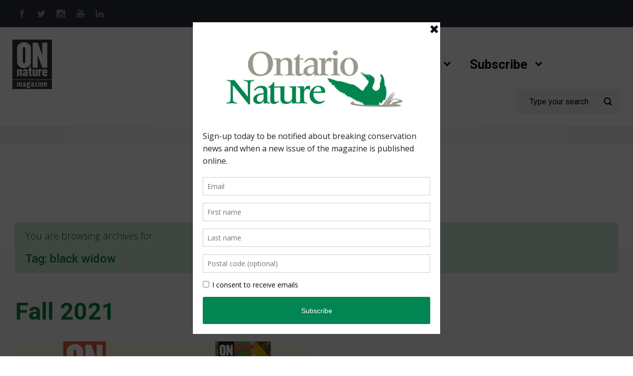

--- FILE ---
content_type: text/html; charset=UTF-8
request_url: https://onnaturemagazine.com/tag/black-widow
body_size: 20904
content:

    <!DOCTYPE html>
<html itemscope="itemscope" itemtype="http://schema.org/WebPage"lang="en-CA" class="no-js">
    <head>
        <meta charset="UTF-8"/>
        <meta name="viewport" content="width=device-width, initial-scale=1.0"/>
        <meta http-equiv="X-UA-Compatible" content="IE=edge">

		<meta name='robots' content='index, follow, max-image-preview:large, max-snippet:-1, max-video-preview:-1' />

	<!-- This site is optimized with the Yoast SEO Premium plugin v26.7 (Yoast SEO v26.7) - https://yoast.com/wordpress/plugins/seo/ -->
	<title>black widow Archives - ON Nature Magazine</title>
	<link rel="canonical" href="https://onnaturemagazine.com/tag/black-widow" />
	<meta property="og:locale" content="en_US" />
	<meta property="og:type" content="article" />
	<meta property="og:title" content="black widow Archives" />
	<meta property="og:url" content="https://onnaturemagazine.com/tag/black-widow" />
	<meta property="og:site_name" content="ON Nature Magazine" />
	<meta name="twitter:card" content="summary_large_image" />
	<script type="application/ld+json" class="yoast-schema-graph">{"@context":"https://schema.org","@graph":[{"@type":"CollectionPage","@id":"https://onnaturemagazine.com/tag/black-widow","url":"https://onnaturemagazine.com/tag/black-widow","name":"black widow Archives - ON Nature Magazine","isPartOf":{"@id":"https://onnaturemagazine.com/#website"},"primaryImageOfPage":{"@id":"https://onnaturemagazine.com/tag/black-widow#primaryimage"},"image":{"@id":"https://onnaturemagazine.com/tag/black-widow#primaryimage"},"thumbnailUrl":"https://onnaturemagazine.com/wp-content/uploads/ON_Nature_Fall_2021_banner.png","breadcrumb":{"@id":"https://onnaturemagazine.com/tag/black-widow#breadcrumb"},"inLanguage":"en-CA"},{"@type":"ImageObject","inLanguage":"en-CA","@id":"https://onnaturemagazine.com/tag/black-widow#primaryimage","url":"https://onnaturemagazine.com/wp-content/uploads/ON_Nature_Fall_2021_banner.png","contentUrl":"https://onnaturemagazine.com/wp-content/uploads/ON_Nature_Fall_2021_banner.png","width":1360,"height":340},{"@type":"BreadcrumbList","@id":"https://onnaturemagazine.com/tag/black-widow#breadcrumb","itemListElement":[{"@type":"ListItem","position":1,"name":"Home","item":"https://onnaturemagazine.com/"},{"@type":"ListItem","position":2,"name":"black widow"}]},{"@type":"WebSite","@id":"https://onnaturemagazine.com/#website","url":"https://onnaturemagazine.com/","name":"ON Nature Magazine","description":"Published quarterly by Ontario Nature, ON Nature magazine brings you closer to nature.","potentialAction":[{"@type":"SearchAction","target":{"@type":"EntryPoint","urlTemplate":"https://onnaturemagazine.com/?s={search_term_string}"},"query-input":{"@type":"PropertyValueSpecification","valueRequired":true,"valueName":"search_term_string"}}],"inLanguage":"en-CA"}]}</script>
	<!-- / Yoast SEO Premium plugin. -->


<link rel='dns-prefetch' href='//www.googletagmanager.com' />
<link rel="alternate" type="application/rss+xml" title="ON Nature Magazine &raquo; Feed" href="https://onnaturemagazine.com/feed" />
<link rel="alternate" type="application/rss+xml" title="ON Nature Magazine &raquo; Comments Feed" href="https://onnaturemagazine.com/comments/feed" />
<link rel="alternate" type="application/rss+xml" title="ON Nature Magazine &raquo; black widow Tag Feed" href="https://onnaturemagazine.com/tag/black-widow/feed" />
		<!-- This site uses the Google Analytics by ExactMetrics plugin v8.11.1 - Using Analytics tracking - https://www.exactmetrics.com/ -->
		<!-- Note: ExactMetrics is not currently configured on this site. The site owner needs to authenticate with Google Analytics in the ExactMetrics settings panel. -->
					<!-- No tracking code set -->
				<!-- / Google Analytics by ExactMetrics -->
		<style id='wp-img-auto-sizes-contain-inline-css' type='text/css'>
img:is([sizes=auto i],[sizes^="auto," i]){contain-intrinsic-size:3000px 1500px}
/*# sourceURL=wp-img-auto-sizes-contain-inline-css */
</style>
<link rel='stylesheet' id='otw_grid_manager-css' href='https://onnaturemagazine.com/wp-content/plugins/otw-sidebar-widget-manager/include/otw_components/otw_content_sidebars/css/otw-grid.css' type='text/css' media='all' />
<link rel='stylesheet' id='otw_sbm.css-css' href='https://onnaturemagazine.com/wp-content/plugins/otw-sidebar-widget-manager/css/otw_sbm.css' type='text/css' media='all' />
<style id='wp-emoji-styles-inline-css' type='text/css'>

	img.wp-smiley, img.emoji {
		display: inline !important;
		border: none !important;
		box-shadow: none !important;
		height: 1em !important;
		width: 1em !important;
		margin: 0 0.07em !important;
		vertical-align: -0.1em !important;
		background: none !important;
		padding: 0 !important;
	}
/*# sourceURL=wp-emoji-styles-inline-css */
</style>
<style id='wp-block-library-inline-css' type='text/css'>
:root{--wp-block-synced-color:#7a00df;--wp-block-synced-color--rgb:122,0,223;--wp-bound-block-color:var(--wp-block-synced-color);--wp-editor-canvas-background:#ddd;--wp-admin-theme-color:#007cba;--wp-admin-theme-color--rgb:0,124,186;--wp-admin-theme-color-darker-10:#006ba1;--wp-admin-theme-color-darker-10--rgb:0,107,160.5;--wp-admin-theme-color-darker-20:#005a87;--wp-admin-theme-color-darker-20--rgb:0,90,135;--wp-admin-border-width-focus:2px}@media (min-resolution:192dpi){:root{--wp-admin-border-width-focus:1.5px}}.wp-element-button{cursor:pointer}:root .has-very-light-gray-background-color{background-color:#eee}:root .has-very-dark-gray-background-color{background-color:#313131}:root .has-very-light-gray-color{color:#eee}:root .has-very-dark-gray-color{color:#313131}:root .has-vivid-green-cyan-to-vivid-cyan-blue-gradient-background{background:linear-gradient(135deg,#00d084,#0693e3)}:root .has-purple-crush-gradient-background{background:linear-gradient(135deg,#34e2e4,#4721fb 50%,#ab1dfe)}:root .has-hazy-dawn-gradient-background{background:linear-gradient(135deg,#faaca8,#dad0ec)}:root .has-subdued-olive-gradient-background{background:linear-gradient(135deg,#fafae1,#67a671)}:root .has-atomic-cream-gradient-background{background:linear-gradient(135deg,#fdd79a,#004a59)}:root .has-nightshade-gradient-background{background:linear-gradient(135deg,#330968,#31cdcf)}:root .has-midnight-gradient-background{background:linear-gradient(135deg,#020381,#2874fc)}:root{--wp--preset--font-size--normal:16px;--wp--preset--font-size--huge:42px}.has-regular-font-size{font-size:1em}.has-larger-font-size{font-size:2.625em}.has-normal-font-size{font-size:var(--wp--preset--font-size--normal)}.has-huge-font-size{font-size:var(--wp--preset--font-size--huge)}.has-text-align-center{text-align:center}.has-text-align-left{text-align:left}.has-text-align-right{text-align:right}.has-fit-text{white-space:nowrap!important}#end-resizable-editor-section{display:none}.aligncenter{clear:both}.items-justified-left{justify-content:flex-start}.items-justified-center{justify-content:center}.items-justified-right{justify-content:flex-end}.items-justified-space-between{justify-content:space-between}.screen-reader-text{border:0;clip-path:inset(50%);height:1px;margin:-1px;overflow:hidden;padding:0;position:absolute;width:1px;word-wrap:normal!important}.screen-reader-text:focus{background-color:#ddd;clip-path:none;color:#444;display:block;font-size:1em;height:auto;left:5px;line-height:normal;padding:15px 23px 14px;text-decoration:none;top:5px;width:auto;z-index:100000}html :where(.has-border-color){border-style:solid}html :where([style*=border-top-color]){border-top-style:solid}html :where([style*=border-right-color]){border-right-style:solid}html :where([style*=border-bottom-color]){border-bottom-style:solid}html :where([style*=border-left-color]){border-left-style:solid}html :where([style*=border-width]){border-style:solid}html :where([style*=border-top-width]){border-top-style:solid}html :where([style*=border-right-width]){border-right-style:solid}html :where([style*=border-bottom-width]){border-bottom-style:solid}html :where([style*=border-left-width]){border-left-style:solid}html :where(img[class*=wp-image-]){height:auto;max-width:100%}:where(figure){margin:0 0 1em}html :where(.is-position-sticky){--wp-admin--admin-bar--position-offset:var(--wp-admin--admin-bar--height,0px)}@media screen and (max-width:600px){html :where(.is-position-sticky){--wp-admin--admin-bar--position-offset:0px}}

/*# sourceURL=wp-block-library-inline-css */
</style><style id='wp-block-heading-inline-css' type='text/css'>
h1:where(.wp-block-heading).has-background,h2:where(.wp-block-heading).has-background,h3:where(.wp-block-heading).has-background,h4:where(.wp-block-heading).has-background,h5:where(.wp-block-heading).has-background,h6:where(.wp-block-heading).has-background{padding:1.25em 2.375em}h1.has-text-align-left[style*=writing-mode]:where([style*=vertical-lr]),h1.has-text-align-right[style*=writing-mode]:where([style*=vertical-rl]),h2.has-text-align-left[style*=writing-mode]:where([style*=vertical-lr]),h2.has-text-align-right[style*=writing-mode]:where([style*=vertical-rl]),h3.has-text-align-left[style*=writing-mode]:where([style*=vertical-lr]),h3.has-text-align-right[style*=writing-mode]:where([style*=vertical-rl]),h4.has-text-align-left[style*=writing-mode]:where([style*=vertical-lr]),h4.has-text-align-right[style*=writing-mode]:where([style*=vertical-rl]),h5.has-text-align-left[style*=writing-mode]:where([style*=vertical-lr]),h5.has-text-align-right[style*=writing-mode]:where([style*=vertical-rl]),h6.has-text-align-left[style*=writing-mode]:where([style*=vertical-lr]),h6.has-text-align-right[style*=writing-mode]:where([style*=vertical-rl]){rotate:180deg}
/*# sourceURL=https://onnaturemagazine.com/wp-includes/blocks/heading/style.min.css */
</style>
<style id='wp-block-media-text-inline-css' type='text/css'>
.wp-block-media-text{box-sizing:border-box;
  /*!rtl:begin:ignore*/direction:ltr;
  /*!rtl:end:ignore*/display:grid;grid-template-columns:50% 1fr;grid-template-rows:auto}.wp-block-media-text.has-media-on-the-right{grid-template-columns:1fr 50%}.wp-block-media-text.is-vertically-aligned-top>.wp-block-media-text__content,.wp-block-media-text.is-vertically-aligned-top>.wp-block-media-text__media{align-self:start}.wp-block-media-text.is-vertically-aligned-center>.wp-block-media-text__content,.wp-block-media-text.is-vertically-aligned-center>.wp-block-media-text__media,.wp-block-media-text>.wp-block-media-text__content,.wp-block-media-text>.wp-block-media-text__media{align-self:center}.wp-block-media-text.is-vertically-aligned-bottom>.wp-block-media-text__content,.wp-block-media-text.is-vertically-aligned-bottom>.wp-block-media-text__media{align-self:end}.wp-block-media-text>.wp-block-media-text__media{
  /*!rtl:begin:ignore*/grid-column:1;grid-row:1;
  /*!rtl:end:ignore*/margin:0}.wp-block-media-text>.wp-block-media-text__content{direction:ltr;
  /*!rtl:begin:ignore*/grid-column:2;grid-row:1;
  /*!rtl:end:ignore*/padding:0 8%;word-break:break-word}.wp-block-media-text.has-media-on-the-right>.wp-block-media-text__media{
  /*!rtl:begin:ignore*/grid-column:2;grid-row:1
  /*!rtl:end:ignore*/}.wp-block-media-text.has-media-on-the-right>.wp-block-media-text__content{
  /*!rtl:begin:ignore*/grid-column:1;grid-row:1
  /*!rtl:end:ignore*/}.wp-block-media-text__media a{display:block}.wp-block-media-text__media img,.wp-block-media-text__media video{height:auto;max-width:unset;vertical-align:middle;width:100%}.wp-block-media-text.is-image-fill>.wp-block-media-text__media{background-size:cover;height:100%;min-height:250px}.wp-block-media-text.is-image-fill>.wp-block-media-text__media>a{display:block;height:100%}.wp-block-media-text.is-image-fill>.wp-block-media-text__media img{height:1px;margin:-1px;overflow:hidden;padding:0;position:absolute;width:1px;clip:rect(0,0,0,0);border:0}.wp-block-media-text.is-image-fill-element>.wp-block-media-text__media{height:100%;min-height:250px}.wp-block-media-text.is-image-fill-element>.wp-block-media-text__media>a{display:block;height:100%}.wp-block-media-text.is-image-fill-element>.wp-block-media-text__media img{height:100%;object-fit:cover;width:100%}@media (max-width:600px){.wp-block-media-text.is-stacked-on-mobile{grid-template-columns:100%!important}.wp-block-media-text.is-stacked-on-mobile>.wp-block-media-text__media{grid-column:1;grid-row:1}.wp-block-media-text.is-stacked-on-mobile>.wp-block-media-text__content{grid-column:1;grid-row:2}}
/*# sourceURL=https://onnaturemagazine.com/wp-includes/blocks/media-text/style.min.css */
</style>
<style id='wp-block-paragraph-inline-css' type='text/css'>
.is-small-text{font-size:.875em}.is-regular-text{font-size:1em}.is-large-text{font-size:2.25em}.is-larger-text{font-size:3em}.has-drop-cap:not(:focus):first-letter{float:left;font-size:8.4em;font-style:normal;font-weight:100;line-height:.68;margin:.05em .1em 0 0;text-transform:uppercase}body.rtl .has-drop-cap:not(:focus):first-letter{float:none;margin-left:.1em}p.has-drop-cap.has-background{overflow:hidden}:root :where(p.has-background){padding:1.25em 2.375em}:where(p.has-text-color:not(.has-link-color)) a{color:inherit}p.has-text-align-left[style*="writing-mode:vertical-lr"],p.has-text-align-right[style*="writing-mode:vertical-rl"]{rotate:180deg}
/*# sourceURL=https://onnaturemagazine.com/wp-includes/blocks/paragraph/style.min.css */
</style>
<style id='global-styles-inline-css' type='text/css'>
:root{--wp--preset--aspect-ratio--square: 1;--wp--preset--aspect-ratio--4-3: 4/3;--wp--preset--aspect-ratio--3-4: 3/4;--wp--preset--aspect-ratio--3-2: 3/2;--wp--preset--aspect-ratio--2-3: 2/3;--wp--preset--aspect-ratio--16-9: 16/9;--wp--preset--aspect-ratio--9-16: 9/16;--wp--preset--color--black: #000000;--wp--preset--color--cyan-bluish-gray: #abb8c3;--wp--preset--color--white: #ffffff;--wp--preset--color--pale-pink: #f78da7;--wp--preset--color--vivid-red: #cf2e2e;--wp--preset--color--luminous-vivid-orange: #ff6900;--wp--preset--color--luminous-vivid-amber: #fcb900;--wp--preset--color--light-green-cyan: #7bdcb5;--wp--preset--color--vivid-green-cyan: #00d084;--wp--preset--color--pale-cyan-blue: #8ed1fc;--wp--preset--color--vivid-cyan-blue: #0693e3;--wp--preset--color--vivid-purple: #9b51e0;--wp--preset--gradient--vivid-cyan-blue-to-vivid-purple: linear-gradient(135deg,rgb(6,147,227) 0%,rgb(155,81,224) 100%);--wp--preset--gradient--light-green-cyan-to-vivid-green-cyan: linear-gradient(135deg,rgb(122,220,180) 0%,rgb(0,208,130) 100%);--wp--preset--gradient--luminous-vivid-amber-to-luminous-vivid-orange: linear-gradient(135deg,rgb(252,185,0) 0%,rgb(255,105,0) 100%);--wp--preset--gradient--luminous-vivid-orange-to-vivid-red: linear-gradient(135deg,rgb(255,105,0) 0%,rgb(207,46,46) 100%);--wp--preset--gradient--very-light-gray-to-cyan-bluish-gray: linear-gradient(135deg,rgb(238,238,238) 0%,rgb(169,184,195) 100%);--wp--preset--gradient--cool-to-warm-spectrum: linear-gradient(135deg,rgb(74,234,220) 0%,rgb(151,120,209) 20%,rgb(207,42,186) 40%,rgb(238,44,130) 60%,rgb(251,105,98) 80%,rgb(254,248,76) 100%);--wp--preset--gradient--blush-light-purple: linear-gradient(135deg,rgb(255,206,236) 0%,rgb(152,150,240) 100%);--wp--preset--gradient--blush-bordeaux: linear-gradient(135deg,rgb(254,205,165) 0%,rgb(254,45,45) 50%,rgb(107,0,62) 100%);--wp--preset--gradient--luminous-dusk: linear-gradient(135deg,rgb(255,203,112) 0%,rgb(199,81,192) 50%,rgb(65,88,208) 100%);--wp--preset--gradient--pale-ocean: linear-gradient(135deg,rgb(255,245,203) 0%,rgb(182,227,212) 50%,rgb(51,167,181) 100%);--wp--preset--gradient--electric-grass: linear-gradient(135deg,rgb(202,248,128) 0%,rgb(113,206,126) 100%);--wp--preset--gradient--midnight: linear-gradient(135deg,rgb(2,3,129) 0%,rgb(40,116,252) 100%);--wp--preset--font-size--small: 13px;--wp--preset--font-size--medium: 20px;--wp--preset--font-size--large: 36px;--wp--preset--font-size--x-large: 42px;--wp--preset--spacing--20: 0.44rem;--wp--preset--spacing--30: 0.67rem;--wp--preset--spacing--40: 1rem;--wp--preset--spacing--50: 1.5rem;--wp--preset--spacing--60: 2.25rem;--wp--preset--spacing--70: 3.38rem;--wp--preset--spacing--80: 5.06rem;--wp--preset--shadow--natural: 6px 6px 9px rgba(0, 0, 0, 0.2);--wp--preset--shadow--deep: 12px 12px 50px rgba(0, 0, 0, 0.4);--wp--preset--shadow--sharp: 6px 6px 0px rgba(0, 0, 0, 0.2);--wp--preset--shadow--outlined: 6px 6px 0px -3px rgb(255, 255, 255), 6px 6px rgb(0, 0, 0);--wp--preset--shadow--crisp: 6px 6px 0px rgb(0, 0, 0);}:where(.is-layout-flex){gap: 0.5em;}:where(.is-layout-grid){gap: 0.5em;}body .is-layout-flex{display: flex;}.is-layout-flex{flex-wrap: wrap;align-items: center;}.is-layout-flex > :is(*, div){margin: 0;}body .is-layout-grid{display: grid;}.is-layout-grid > :is(*, div){margin: 0;}:where(.wp-block-columns.is-layout-flex){gap: 2em;}:where(.wp-block-columns.is-layout-grid){gap: 2em;}:where(.wp-block-post-template.is-layout-flex){gap: 1.25em;}:where(.wp-block-post-template.is-layout-grid){gap: 1.25em;}.has-black-color{color: var(--wp--preset--color--black) !important;}.has-cyan-bluish-gray-color{color: var(--wp--preset--color--cyan-bluish-gray) !important;}.has-white-color{color: var(--wp--preset--color--white) !important;}.has-pale-pink-color{color: var(--wp--preset--color--pale-pink) !important;}.has-vivid-red-color{color: var(--wp--preset--color--vivid-red) !important;}.has-luminous-vivid-orange-color{color: var(--wp--preset--color--luminous-vivid-orange) !important;}.has-luminous-vivid-amber-color{color: var(--wp--preset--color--luminous-vivid-amber) !important;}.has-light-green-cyan-color{color: var(--wp--preset--color--light-green-cyan) !important;}.has-vivid-green-cyan-color{color: var(--wp--preset--color--vivid-green-cyan) !important;}.has-pale-cyan-blue-color{color: var(--wp--preset--color--pale-cyan-blue) !important;}.has-vivid-cyan-blue-color{color: var(--wp--preset--color--vivid-cyan-blue) !important;}.has-vivid-purple-color{color: var(--wp--preset--color--vivid-purple) !important;}.has-black-background-color{background-color: var(--wp--preset--color--black) !important;}.has-cyan-bluish-gray-background-color{background-color: var(--wp--preset--color--cyan-bluish-gray) !important;}.has-white-background-color{background-color: var(--wp--preset--color--white) !important;}.has-pale-pink-background-color{background-color: var(--wp--preset--color--pale-pink) !important;}.has-vivid-red-background-color{background-color: var(--wp--preset--color--vivid-red) !important;}.has-luminous-vivid-orange-background-color{background-color: var(--wp--preset--color--luminous-vivid-orange) !important;}.has-luminous-vivid-amber-background-color{background-color: var(--wp--preset--color--luminous-vivid-amber) !important;}.has-light-green-cyan-background-color{background-color: var(--wp--preset--color--light-green-cyan) !important;}.has-vivid-green-cyan-background-color{background-color: var(--wp--preset--color--vivid-green-cyan) !important;}.has-pale-cyan-blue-background-color{background-color: var(--wp--preset--color--pale-cyan-blue) !important;}.has-vivid-cyan-blue-background-color{background-color: var(--wp--preset--color--vivid-cyan-blue) !important;}.has-vivid-purple-background-color{background-color: var(--wp--preset--color--vivid-purple) !important;}.has-black-border-color{border-color: var(--wp--preset--color--black) !important;}.has-cyan-bluish-gray-border-color{border-color: var(--wp--preset--color--cyan-bluish-gray) !important;}.has-white-border-color{border-color: var(--wp--preset--color--white) !important;}.has-pale-pink-border-color{border-color: var(--wp--preset--color--pale-pink) !important;}.has-vivid-red-border-color{border-color: var(--wp--preset--color--vivid-red) !important;}.has-luminous-vivid-orange-border-color{border-color: var(--wp--preset--color--luminous-vivid-orange) !important;}.has-luminous-vivid-amber-border-color{border-color: var(--wp--preset--color--luminous-vivid-amber) !important;}.has-light-green-cyan-border-color{border-color: var(--wp--preset--color--light-green-cyan) !important;}.has-vivid-green-cyan-border-color{border-color: var(--wp--preset--color--vivid-green-cyan) !important;}.has-pale-cyan-blue-border-color{border-color: var(--wp--preset--color--pale-cyan-blue) !important;}.has-vivid-cyan-blue-border-color{border-color: var(--wp--preset--color--vivid-cyan-blue) !important;}.has-vivid-purple-border-color{border-color: var(--wp--preset--color--vivid-purple) !important;}.has-vivid-cyan-blue-to-vivid-purple-gradient-background{background: var(--wp--preset--gradient--vivid-cyan-blue-to-vivid-purple) !important;}.has-light-green-cyan-to-vivid-green-cyan-gradient-background{background: var(--wp--preset--gradient--light-green-cyan-to-vivid-green-cyan) !important;}.has-luminous-vivid-amber-to-luminous-vivid-orange-gradient-background{background: var(--wp--preset--gradient--luminous-vivid-amber-to-luminous-vivid-orange) !important;}.has-luminous-vivid-orange-to-vivid-red-gradient-background{background: var(--wp--preset--gradient--luminous-vivid-orange-to-vivid-red) !important;}.has-very-light-gray-to-cyan-bluish-gray-gradient-background{background: var(--wp--preset--gradient--very-light-gray-to-cyan-bluish-gray) !important;}.has-cool-to-warm-spectrum-gradient-background{background: var(--wp--preset--gradient--cool-to-warm-spectrum) !important;}.has-blush-light-purple-gradient-background{background: var(--wp--preset--gradient--blush-light-purple) !important;}.has-blush-bordeaux-gradient-background{background: var(--wp--preset--gradient--blush-bordeaux) !important;}.has-luminous-dusk-gradient-background{background: var(--wp--preset--gradient--luminous-dusk) !important;}.has-pale-ocean-gradient-background{background: var(--wp--preset--gradient--pale-ocean) !important;}.has-electric-grass-gradient-background{background: var(--wp--preset--gradient--electric-grass) !important;}.has-midnight-gradient-background{background: var(--wp--preset--gradient--midnight) !important;}.has-small-font-size{font-size: var(--wp--preset--font-size--small) !important;}.has-medium-font-size{font-size: var(--wp--preset--font-size--medium) !important;}.has-large-font-size{font-size: var(--wp--preset--font-size--large) !important;}.has-x-large-font-size{font-size: var(--wp--preset--font-size--x-large) !important;}
/*# sourceURL=global-styles-inline-css */
</style>

<style id='classic-theme-styles-inline-css' type='text/css'>
/*! This file is auto-generated */
.wp-block-button__link{color:#fff;background-color:#32373c;border-radius:9999px;box-shadow:none;text-decoration:none;padding:calc(.667em + 2px) calc(1.333em + 2px);font-size:1.125em}.wp-block-file__button{background:#32373c;color:#fff;text-decoration:none}
/*# sourceURL=/wp-includes/css/classic-themes.min.css */
</style>
<link rel='stylesheet' id='ppress-frontend-css' href='https://onnaturemagazine.com/wp-content/plugins/wp-user-avatar/assets/css/frontend.min.css' type='text/css' media='all' />
<link rel='stylesheet' id='ppress-flatpickr-css' href='https://onnaturemagazine.com/wp-content/plugins/wp-user-avatar/assets/flatpickr/flatpickr.min.css' type='text/css' media='all' />
<link rel='stylesheet' id='ppress-select2-css' href='https://onnaturemagazine.com/wp-content/plugins/wp-user-avatar/assets/select2/select2.min.css' type='text/css' media='all' />
<link rel='stylesheet' id='evolve-plus-bootstrap-css' href='https://onnaturemagazine.com/wp-content/themes/evolve-plus/assets/css/bootstrap.min.css' type='text/css' media='all' />
<link rel='stylesheet' id='evolve-plus-fw-css' href='https://onnaturemagazine.com/wp-content/themes/evolve-plus/assets/css/fw-all.min.css' type='text/css' media='all' />
<link rel='stylesheet' id='evolve-plus-style-css' href='https://onnaturemagazine.com/wp-content/themes/evolve-plus/style.css' type='text/css' media='all' />
<style id='evolve-plus-style-inline-css' type='text/css'>
 .navbar-nav .nav-link:focus, .navbar-nav .nav-link:hover, .navbar-nav .active > .nav-link, .navbar-nav .nav-link.active, .navbar-nav .nav-link.show, .navbar-nav .show > .nav-link, .navbar-nav li.menu-item.current-menu-item > a, .navbar-nav li.menu-item.current-menu-parent > a, .navbar-nav li.menu-item.current-menu-ancestor > a, .navbar-nav li a:hover, .navbar-nav li:hover > a, .navbar-nav li:hover, .social-media-links a:hover { color: #038543; } .content { background-color: #ffffff; background: url(https://onnaturemagazine.com/wp-content/uploads/white_background_2.jpg) top center no-repeat; border-bottom: 0; background-size: contain; width: 100%; } .content { padding-top: 10rem; padding-bottom: 10rem; } .navbar-nav .dropdown-menu { background-color: #ffffff; } .navbar-nav .dropdown-item:focus, .navbar-nav .dropdown-item:hover { background: none; } .menu-header, .sticky-header { background-color: #ffffff; } .header-wrapper:not(.header-v2) .header-search .form-control:focus, .sticky-header .header-search .form-control:focus { background-color: #f3f3f3; } .top-bar { background: #273039; } .footer { background: #ffffff; } .header-pattern { background-color: #ffffff; } .header-search .form-control, .header-search .form-control:focus, .header-search .form-control::placeholder { color: #000000; } body { font-size: 1.2rem; font-family: Open Sans; font-style: normal; font-weight: 300; color: #212529; } #website-title, #website-title a { font-size: 3rem; font-family: Roboto; font-style: normal; font-weight: 700; color: #000000; } #tagline { font-size: 1.5rem; font-family: Roboto; font-weight: 300; color: #aaaaaa; } .post-title, .post-title a, .blog-title { font-size: 3rem; font-family: Roboto; font-style: normal; font-weight: 700; color: #038543; } .posts.card-columns .post-title a, .posts.card-columns .post-title { font-size: 1.5rem; line-height: 2rem; } .post-title { margin: 0; } .post-content { font-size: 1.2rem; font-family: Open Sans; font-style: normal; font-weight: 300; color: #000000; } body{ color:#000000; } #sticky-title { font-size: 1.6rem; font-family: Roboto; font-weight: 700; color: #492fb1; } .page-nav a, .navbar-nav .nav-link, .navbar-nav .dropdown-item, .navbar-nav .dropdown-menu, .menu-header, .header-wrapper .header-search, .sticky-header, .navbar-toggler, .navbar-nav .mega-menu .widget-title, .navbar-nav .mega-menu .widget-content { font-size: 1.6rem; font-family: Roboto; font-style: normal; font-weight: 700; color: #000000; } .menu-icon img { max-height: 1.6rem; width: auto; } .widget-title, .widget-title a.rsswidget { font-size: 1.2rem; font-family: Roboto; font-weight: 700; color: #000000; } .widget-content, .aside, .aside a { font-size: .9rem; font-family: Roboto; font-weight: 300; color: #51545c; }.widget-content, .widget-content a, .widget-content .tab-holder .news-list li .post-holder a, .widget-content .tab-holder .news-list li .post-holder .meta{ color:#51545c; } h1 { font-size: 2.9rem; font-family: Roboto; font-style: normal; font-weight: 500; color: #038543; } h2 { font-size: 2.5rem; font-family: Roboto; font-style: normal; font-weight: 500; color: #038543; } h3 { font-size: 2.142rem; font-family: Roboto; font-weight: 500; color: #000000; } h4 { font-size: 1.714rem; font-family: Roboto; font-weight: 500; color: #000000; } h5 { font-size: 1.571rem; font-family: Roboto; font-weight: 500; color: #000000; } h6 { font-size:  1.285rem; font-family: Roboto; font-weight: 500; color: #000000; } #copyright, #copyright a { font-size: .6rem; font-family: Roboto; font-style: normal; font-weight: 400; color: #000000; } #backtotop { right: 2rem; } .widget-title-background { position: absolute; top: -1px; bottom: 0; left: -31px; right: -31px; border: 1px solid; border-color: #273039; background: #273039; } .widget-content { padding: 30px; background: none; border: none; -webkit-box-shadow: none; box-shadow: none; } .widget-before-title { top: -30px; } .widget::before { -webkit-box-shadow: none; box-shadow: none; } a, .page-link, .page-link:hover, code, .widget_calendar tbody a, .page-numbers.current { color: #dfab39; } .breadcrumb-item:last-child, .breadcrumb-item+.breadcrumb-item::before, .widget a, .post-meta, .post-meta a, .navigation a, .post-content .number-pagination a:link, #wp-calendar td, .no-comment, .comment-meta, .comment-meta a, blockquote, .price del, .portfolio-categories a { color: #999999; } a:hover { color: #f3bf4d; } .header { padding-top: 25px; padding-bottom: 25px; } .header.container { padding-left: 25px; padding-right: 25px; } .page-nav ul > li, .navbar-nav > li { padding: 0 12px; } .social-media-links a { color: #999999; } .social-media-links .icon { height: 1.2rem; width: 1.2rem; } .header-block { background-color: #ffffff; background: -o-radial-gradient(circle, #ffffff, #f0f0f0); background: radial-gradient(circle, #ffffff, #f0f0f0); background-attachment: fixed; background-position: center center; background-size: cover; background-repeat: repeat; } .btn, a.btn, button, .button, .widget .button, input#submit, input[type=submit], .post-content a.btn, .woocommerce .button { background: #038543; background-image: -webkit-gradient( linear, left bottom, left top, from(#038543), to(#038543) ); background-image: -o-linear-gradient( bottom, #038543, #038543 ); background-image: linear-gradient( to top, #038543, #038543 ); color: #ffffff; text-shadow: none; box-shadow: none; border-color: #038543; border-radius: 2em; border-width: 3px; border-style: solid; } .btn:hover, a.btn:hover, button:hover, .button:hover, .widget .button:hover, input#submit:hover, input[type=submit]:hover, .carousel-control-button:hover, .ekko-lightbox-nav-overlay a:hover, .header-wrapper .woocommerce-menu .btn:hover { color: #ffffff; border-color: #313a43; background: #313a43; background-image: -webkit-gradient( linear, left bottom, left top, from( #313a43 ), to( #313a43 ) ); background-image: -o-linear-gradient( bottom, #313a43, #313a43 ); background-image: linear-gradient( to top, #313a43, #313a43 ); border-width: 3px; border-style: solid; } input[type=text], input[type=email], input[type=url], input[type=password], input[type=file], input[type=tel], textarea, select, .form-control, .form-control:focus, .select2-container--default .select2-selection--single, a.wpml-ls-item-toggle, .wpml-ls-sub-menu a { background-color: #ffffff; border-color: #ffffff; color: #888888; } .custom-checkbox .custom-control-input:checked~.custom-control-label::before, .custom-radio .custom-control-input:checked~.custom-control-label::before, .nav-pills .nav-link.active, .dropdown-item.active, .dropdown-item:active, .woocommerce-store-notice, .comment-author .fn .badge-primary, .widget.woocommerce .count, .woocommerce-review-link, .woocommerce .onsale, .stars a:hover, .stars a.active, .switch input:checked + label::before { background: #038543; } .form-control:focus, .input-text:focus, input[type=text]:focus, input[type=email]:focus, input[type=url]:focus, input[type=password]:focus, input[type=file]:focus, input[type=tel]:focus, textarea:focus, .page-link:focus, select:focus, .switch input:focus + label::before { border-color: transparent; box-shadow: 0 0 .7rem rgba(3, 133, 67, 0.9); } .custom-control-input:focus~.custom-control-label::before { box-shadow: 0 0 0 1px #fff, 0 0 0 0.2rem  rgba(3, 133, 67, 0.25); } .btn.focus, .btn:focus { box-shadow: 0 0 0 0.2rem rgba(3, 133, 67, 0.25); } :focus { outline-color: rgba(3, 133, 67, 0.25); } code { border-left-color: #038543; } .sticky, .sticky.formatted-post .post-content, .sticky.formatted-post .navigation a, .sticky.formatted-post .post-content .number-pagination a:link, .sticky .navigation .page-item.disabled .page-link { color: #000000; background: transparent; -webkit-box-shadow: none; box-shadow: none; } .sticky .post-title a { color: #038543; } .sticky .post-meta, .sticky .post-meta a { color: #999; } .sticky .post-meta a:hover { color: #dfab39; } @media (min-width: 992px), (min-width: 1200px), (min-width: 2060px) and (max-width: 1198.98px) { .container, #wrapper { width: 100%; max-width: 2000px; } .posts.card-deck > .card { min-width: calc(50% - 30px); max-width: calc(50% - 30px); } .posts.card-deck > .card.p-4 { min-width: calc(50% - 2rem); max-width: calc(50% - 2rem); }} @media (max-width: 991.98px) { .posts.card-deck > .card { min-width: calc(50% - 30px); max-width: calc(50% - 30px); } .posts.card-deck > .card.p-4 { min-width: calc(50% - 2rem); max-width: calc(50% - 2rem); }} @media (min-width: 768px) { .sticky-header { width: 100%; left: 0; right: 0; margin: 0 auto; z-index: 99999; } .page-nav, .header-wrapper .main-menu { padding-top: 2px; padding-bottom: 2px; } .posts.card-columns { -webkit-column-count: 2; column-count: 2; } .header-v2 .social-media-links li:first-child a { padding-left: 0; } .header-v2 .search-form .icon-search { right: 41px; } .header-v2 .header-search .form-control { margin-right: 16px; width:100%; max-width: 240px; padding-left: 25px; padding-right: 45px; text-indent: 1px; background: #f3f3f3; }} @media (max-width: 767.98px) { .navbar-nav .menu-item-has-children ul li .dropdown-toggle { padding-bottom: .7rem; } .navbar-nav .menu-item-has-children .dropdown-menu { margin-top: 0; } .page-nav ul li, .page-nav ul, .navbar-nav li, .navbar-nav, .navbar-nav .dropdown-menu, .navbar-toggler { border-color: #f3f3f3; } .navbar-toggler, .page-nav ul li, .page-nav ul, .navbar-nav li, .navbar-nav, .navbar-nav .dropdown-menu { background: #f7f7f7; } .posts.card-columns { -webkit-column-count: 1; column-count: 1; } .posts.card-deck > .card { min-width: calc(100% - 30px); max-width: 100%; } .posts.card-deck > .card.p-4 { min-width: calc(100% - 2rem); max-width: 100%; } .header-wrapper:not(.header-v1):not(.header-v2) .search-form .form-control, .header-wrapper:not(.header-v1) .search-form .form-control:focus { background: #f7f7f7; } .portfolio.card-deck .card { min-width: calc(50% - 30px); max-width: calc(50% - 30px); }} @media (min-width: 576px) {} @media (max-width: 575.98px) { .header-wrapper:not(.header-v1) .search-form .form-control { background: #f7f7f7; } .portfolio.card-deck .card { min-width: 100%; max-width: 100%; }}
/*# sourceURL=evolve-plus-style-inline-css */
</style>
<script type="text/javascript" id="jquery-core-js-extra">
/* <![CDATA[ */
var SDT_DATA = {"ajaxurl":"https://onnaturemagazine.com/wp-admin/admin-ajax.php","siteUrl":"https://onnaturemagazine.com/","pluginsUrl":"https://onnaturemagazine.com/wp-content/plugins","isAdmin":""};
//# sourceURL=jquery-core-js-extra
/* ]]> */
</script>
<script type="text/javascript" src="https://onnaturemagazine.com/wp-includes/js/jquery/jquery.min.js" id="jquery-core-js"></script>
<script type="text/javascript" src="https://onnaturemagazine.com/wp-includes/js/jquery/jquery-migrate.min.js" id="jquery-migrate-js"></script>
<script type="text/javascript" src="https://onnaturemagazine.com/wp-content/plugins/otw-sidebar-widget-manager/js/jquery.sticky.js" id="jquery_sticky.js-js"></script>
<script type="text/javascript" src="https://onnaturemagazine.com/wp-content/plugins/otw-sidebar-widget-manager/js/otw_sticky_sidebars.js" id="otw_sticky_sbm.js-js"></script>
<script type="text/javascript" src="https://onnaturemagazine.com/wp-content/plugins/revslider/public/assets/js/rbtools.min.js" async id="tp-tools-js"></script>
<script type="text/javascript" src="https://onnaturemagazine.com/wp-content/plugins/revslider/public/assets/js/rs6.min.js" async id="revmin-js"></script>
<script type="text/javascript" src="https://onnaturemagazine.com/wp-content/plugins/wp-user-avatar/assets/flatpickr/flatpickr.min.js" id="ppress-flatpickr-js"></script>
<script type="text/javascript" src="https://onnaturemagazine.com/wp-content/plugins/wp-user-avatar/assets/select2/select2.min.js" id="ppress-select2-js"></script>
<script type="text/javascript" src="https://onnaturemagazine.com/wp-content/plugins/otw-sidebar-widget-manager/include/otw_components/otw_grid_manager/js/otw_grid_manager.js" id="otw_grid_manager-js"></script>

<!-- Google tag (gtag.js) snippet added by Site Kit -->
<!-- Google Analytics snippet added by Site Kit -->
<script type="text/javascript" src="https://www.googletagmanager.com/gtag/js?id=GT-MJSBZ5J" id="google_gtagjs-js" async></script>
<script type="text/javascript" id="google_gtagjs-js-after">
/* <![CDATA[ */
window.dataLayer = window.dataLayer || [];function gtag(){dataLayer.push(arguments);}
gtag("set","linker",{"domains":["onnaturemagazine.com"]});
gtag("js", new Date());
gtag("set", "developer_id.dZTNiMT", true);
gtag("config", "GT-MJSBZ5J");
//# sourceURL=google_gtagjs-js-after
/* ]]> */
</script>
<link rel="https://api.w.org/" href="https://onnaturemagazine.com/wp-json/" /><link rel="alternate" title="JSON" type="application/json" href="https://onnaturemagazine.com/wp-json/wp/v2/tags/8974" /><link rel="EditURI" type="application/rsd+xml" title="RSD" href="https://onnaturemagazine.com/xmlrpc.php?rsd" />
<meta name="generator" content="WordPress 6.9" />
<meta name="generator" content="Redux 4.5.10" /><meta name="generator" content="Site Kit by Google 1.168.0" /><script type='text/javascript' data-cfasync='false'>var _mmunch = {'front': false, 'page': false, 'post': false, 'category': false, 'author': false, 'search': false, 'attachment': false, 'tag': false};_mmunch['tag'] = true;</script><script data-cfasync="false" src="//a.mailmunch.co/app/v1/site.js" id="mailmunch-script" data-plugin="mailmunch" data-mailmunch-site-id="80801" async></script><script>document.documentElement.className = 'js';</script><style type="text/css" id="custom-background-css">
body.custom-background { background-color: #ffffff; }
</style>
	
<!-- Google Tag Manager snippet added by Site Kit -->
<script type="text/javascript">
/* <![CDATA[ */

			( function( w, d, s, l, i ) {
				w[l] = w[l] || [];
				w[l].push( {'gtm.start': new Date().getTime(), event: 'gtm.js'} );
				var f = d.getElementsByTagName( s )[0],
					j = d.createElement( s ), dl = l != 'dataLayer' ? '&l=' + l : '';
				j.async = true;
				j.src = 'https://www.googletagmanager.com/gtm.js?id=' + i + dl;
				f.parentNode.insertBefore( j, f );
			} )( window, document, 'script', 'dataLayer', 'GTM-WW2DWCC' );
			
/* ]]> */
</script>

<!-- End Google Tag Manager snippet added by Site Kit -->
<meta name="generator" content="Powered by Slider Revolution 6.6.11 - responsive, Mobile-Friendly Slider Plugin for WordPress with comfortable drag and drop interface." />
<link rel="icon" href="https://onnaturemagazine.com/wp-content/uploads/cropped-ON_Nature_Logo_BW-32x32.jpg" sizes="32x32" />
<link rel="icon" href="https://onnaturemagazine.com/wp-content/uploads/cropped-ON_Nature_Logo_BW-192x192.jpg" sizes="192x192" />
<link rel="apple-touch-icon" href="https://onnaturemagazine.com/wp-content/uploads/cropped-ON_Nature_Logo_BW-180x180.jpg" />
<meta name="msapplication-TileImage" content="https://onnaturemagazine.com/wp-content/uploads/cropped-ON_Nature_Logo_BW-270x270.jpg" />
<script>function setREVStartSize(e){
			//window.requestAnimationFrame(function() {
				window.RSIW = window.RSIW===undefined ? window.innerWidth : window.RSIW;
				window.RSIH = window.RSIH===undefined ? window.innerHeight : window.RSIH;
				try {
					var pw = document.getElementById(e.c).parentNode.offsetWidth,
						newh;
					pw = pw===0 || isNaN(pw) || (e.l=="fullwidth" || e.layout=="fullwidth") ? window.RSIW : pw;
					e.tabw = e.tabw===undefined ? 0 : parseInt(e.tabw);
					e.thumbw = e.thumbw===undefined ? 0 : parseInt(e.thumbw);
					e.tabh = e.tabh===undefined ? 0 : parseInt(e.tabh);
					e.thumbh = e.thumbh===undefined ? 0 : parseInt(e.thumbh);
					e.tabhide = e.tabhide===undefined ? 0 : parseInt(e.tabhide);
					e.thumbhide = e.thumbhide===undefined ? 0 : parseInt(e.thumbhide);
					e.mh = e.mh===undefined || e.mh=="" || e.mh==="auto" ? 0 : parseInt(e.mh,0);
					if(e.layout==="fullscreen" || e.l==="fullscreen")
						newh = Math.max(e.mh,window.RSIH);
					else{
						e.gw = Array.isArray(e.gw) ? e.gw : [e.gw];
						for (var i in e.rl) if (e.gw[i]===undefined || e.gw[i]===0) e.gw[i] = e.gw[i-1];
						e.gh = e.el===undefined || e.el==="" || (Array.isArray(e.el) && e.el.length==0)? e.gh : e.el;
						e.gh = Array.isArray(e.gh) ? e.gh : [e.gh];
						for (var i in e.rl) if (e.gh[i]===undefined || e.gh[i]===0) e.gh[i] = e.gh[i-1];
											
						var nl = new Array(e.rl.length),
							ix = 0,
							sl;
						e.tabw = e.tabhide>=pw ? 0 : e.tabw;
						e.thumbw = e.thumbhide>=pw ? 0 : e.thumbw;
						e.tabh = e.tabhide>=pw ? 0 : e.tabh;
						e.thumbh = e.thumbhide>=pw ? 0 : e.thumbh;
						for (var i in e.rl) nl[i] = e.rl[i]<window.RSIW ? 0 : e.rl[i];
						sl = nl[0];
						for (var i in nl) if (sl>nl[i] && nl[i]>0) { sl = nl[i]; ix=i;}
						var m = pw>(e.gw[ix]+e.tabw+e.thumbw) ? 1 : (pw-(e.tabw+e.thumbw)) / (e.gw[ix]);
						newh =  (e.gh[ix] * m) + (e.tabh + e.thumbh);
					}
					var el = document.getElementById(e.c);
					if (el!==null && el) el.style.height = newh+"px";
					el = document.getElementById(e.c+"_wrapper");
					if (el!==null && el) {
						el.style.height = newh+"px";
						el.style.display = "block";
					}
				} catch(e){
					console.log("Failure at Presize of Slider:" + e)
				}
			//});
		  };</script>
		<style type="text/css" id="wp-custom-css">
			
.entry-tags{ display:none !important; }

ul.nav-menu li:hover ul, ul.nav-menu li.nav-hover ul {
  display: block !important;
}

.menu-container {
  background: #ffffff !important;
}

table::before {
    background: rgba(0, 0, 0, 0) none repeat scroll 0 0 !important;
}
table td {
    border: medium none !important;
}

.awac-wrapper{
	width: 33%;
	display: inline-block;}

/* Saved in Appearance//Custom CSS//Line 22 NEW SECTIONS  ============================================================================= */

.AONNsection {
	clear: both;
	padding: 0px;
	margin: 0px;
}

/*  GROUPING  ============================================================================= */


.AONNgroup:before,
.AONNgroup:after {
    content:"";
    display:table;
}
.AONNgroup:after {
    clear:both;
}
.AONNgroup {
    zoom:1; /* For IE 6/7 (trigger hasLayout) */
}

/*  GRID COLUMN SETUP   ==================================================================== */

.AONNcol {
	display: block;
	float:left;
	margin: 1% 0 1% 1.6%;
}

.AONNcol:first-child { margin-left: 0; } /* all browsers except IE6 and lower */


/*  REMOVE MARGINS AS ALL GO FULL WIDTH AT 480 PIXELS */

@media only screen and (max-width: 480px) {
	.AONNcol { 
		margin: 1% 0 1% 0%;
	}
}

/*  GRID OF FOUR   ============================================================================= */

	
.span_4_of_4 {
	width: 100%; 
}

.span_3_of_4 {
	width: 74.6%; 
}

.span_2_of_4 {
	width: 49.2%; 
}

.span_1_of_4 {
	width: 23.8%; 
}


/*  GO FULL WIDTH AT LESS THAN 480 PIXELS */

@media only screen and (max-width: 480px) {
	.span_4_of_4 {
		width: 100%; 
	}
	.span_3_of_4 {
		width: 100%; 
	}
	.span_2_of_4 {
		width: 100%; 
	}
	.span_1_of_4 {
		width: 100%; 
	}
}

/*  GRID OF FIVE   ============================================================================= */

	
.span_5_of_5 {
	width: 100%;
}

.span_4_of_5 {
  	width: 79.68%; 
}

.span_3_of_5 {
  	width: 59.36%; 
}

.span_2_of_5 {
  	width: 39.04%;
}

.span_1_of_5 {
  	width: 18.72%;
}


/*  GO FULL WIDTH AT LESS THAN 480 PIXELS */

@media only screen and (max-width: 480px) {
	.span_5_of_5 {
		width: 100%; 
	}
	.span_4_of_5 {
		width: 100%; 
	}
	.span_3_of_5 {
		width: 100%; 
	}
	.span_2_of_5 {
		width: 100%; 
	}
	.span_1_of_5 {
		width: 100%; 
	}
}

/*  GRID OF ONE  */
.span_1_of_1 {
	width: 100%;
}

/*  GO FULL WIDTH AT LESS THAN 480 PIXELS */

@media only screen and (max-width: 480px) {
	.col { 
		margin: 1% 0 1% 0%;
	}
}

@media only screen and (max-width: 480px) {
	.span_1_of_1 { width: 100%; }
}

/*  GRID OF TWO  */
.span_2_of_2 {
	width: 100%;
}
.span_1_of_2 {
	width: 49.2%;
}

/*  GO FULL WIDTH AT LESS THAN 480 PIXELS */

@media only screen and (max-width: 480px) {
	.col { 
		margin: 1% 0 1% 0%;
	}
}

@media only screen and (max-width: 480px) {
	.span_2_of_2, .span_1_of_2 { width: 50%; }
}

figcaption {
    margin-top: .5em;
    margin-bottom: 1em;
    color: #555d66;
    text-align: center;
    font-size: 16px;
}
		</style>
		    <link rel='stylesheet' id='evolve-google-fonts-css' href='https://fonts.googleapis.com/css?family=Roboto%3A400%3Aregular%7CRoboto%3A700%3A700%7CRoboto%3A300%7CRoboto%3A700%3A700%7CRoboto%3A700%7CRoboto%3A700%7CRoboto%3A300%7COpen+Sans%3A300%3A300%7CRoboto%3A700%3A700%7COpen+Sans%3A300%3A300%7CRoboto%3A500%3A500%7CRoboto%3A500%3A500%7CRoboto%3A500%7CRoboto%3A500%7CRoboto%3A500%7CRoboto%3A500%7CRoboto%3A700%7CRoboto%3A300%7CRoboto%3A700%7CRoboto%3A100%7CRoboto%3A700%7CRoboto%3A100%7CRoboto%3A700%7CRoboto%3A300%7CRoboto%3A300%7CRoboto%3A300%7CRoboto%3A300%7CRoboto%3A500%7CRoboto%3A400%3Aregular%7CRoboto%3A700%3A700%7CRoboto%3A300%7CRoboto%3A700%3A700%7CRoboto%3A700%7CRoboto%3A700%7CRoboto%3A300%7COpen+Sans%3A300%3A300%7CRoboto%3A700%3A700%7COpen+Sans%3A300%3A300%7CRoboto%3A500%3A500%7CRoboto%3A500%3A500%7CRoboto%3A500%7CRoboto%3A500%7CRoboto%3A500%7CRoboto%3A500%7CRoboto%3A700%7CRoboto%3A300%7CRoboto%3A700%7CRoboto%3A100%7CRoboto%3A700%7CRoboto%3A100%7CRoboto%3A700%7CRoboto%3A300%7CRoboto%3A300%7CRoboto%3A300%7CRoboto%3A300%7CRoboto%3A500&#038;ver=6.9' type='text/css' media='all' />
<link rel='stylesheet' id='evolve-plus-animate-css' href='https://onnaturemagazine.com/wp-content/themes/evolve-plus/assets/css/animate.min.css' type='text/css' media='all' />
<link rel='stylesheet' id='rs-plugin-settings-css' href='https://onnaturemagazine.com/wp-content/plugins/revslider/public/assets/css/rs6.css' type='text/css' media='all' />
<style id='rs-plugin-settings-inline-css' type='text/css'>
.tp-caption a{color:#ff7302;text-shadow:none;-webkit-transition:all 0.2s ease-out;-moz-transition:all 0.2s ease-out;-o-transition:all 0.2s ease-out;-ms-transition:all 0.2s ease-out}.tp-caption a:hover{color:#ffa902}
/*# sourceURL=rs-plugin-settings-inline-css */
</style>
</head>
<body class="archive tag tag-black-widow tag-8974 custom-background wp-theme-evolve-plus" itemscope="itemscope" itemtype="http://schema.org/WebPage">

<a class="btn screen-reader-text sr-only sr-only-focusable"
   href="#primary">Skip to main content</a>
		<!-- Google Tag Manager (noscript) snippet added by Site Kit -->
		<noscript>
			<iframe src="https://www.googletagmanager.com/ns.html?id=GTM-WW2DWCC" height="0" width="0" style="display:none;visibility:hidden"></iframe>
		</noscript>
		<!-- End Google Tag Manager (noscript) snippet added by Site Kit -->
		<div id="wrapper"><div class="sticky-header sticky-header-mega-menu"><div class="container"><div class="row align-items-center"><div class="sticky-header-logo-container col-auto"><a href="https://onnaturemagazine.com"><img src="https://onnaturemagazine.com/wp-content/uploads/ON_Nature_magazine_Logo_BW_new_v2.jpg" alt="ON Nature Magazine" /></a></div><nav class="navbar navbar-expand-md col pl-0">
			                    <div class="navbar-toggler" data-toggle="collapse" data-target="#sticky-menu" aria-controls="primary-menu" aria-expanded="false" aria-label="Sticky">
                                    <span class="navbar-toggler-icon-svg"></span>
                                </div><div id="sticky-menu" class="collapse navbar-collapse justify-content-center" data-hover="dropdown" data-animations="fadeInUp fadeInDown fadeInDown fadeInDown"><ul id="menu-header" class="navbar-nav justify-content-center"><li itemscope="itemscope" itemtype="https://www.schema.org/SiteNavigationElement" id="menu-item-252858" class="menu-item menu-item-type-custom menu-item-object-custom menu-item-has-children dropdown menu-item-252858 nav-item"><a data-hover="dropdown" data-toggle="dropdown" aria-haspopup="true" aria-expanded="false" id="menu-item-dropdown-252858" href="#" class="dropdown-toggle nav-link"><span class='drop-down-arrow'>About</span></a>
<ul class="dropdown-menu dropdown-hover"  role="menu">
	<li itemscope="itemscope" itemtype="https://www.schema.org/SiteNavigationElement" id="menu-item-240963" class="menu-item menu-item-type-post_type menu-item-object-page menu-item-240963 nav-item"><a href="https://onnaturemagazine.com/about" class="dropdown-item"><span class='drop-down-arrow'>ON Nature Magazine</span></a></li>
	<li itemscope="itemscope" itemtype="https://www.schema.org/SiteNavigationElement" id="menu-item-252859" class="menu-item menu-item-type-custom menu-item-object-custom menu-item-252859 nav-item"><a href="https://ontarionature.org/about/" class="dropdown-item"><span class='drop-down-arrow'>Ontario Nature</span></a></li>
	<li itemscope="itemscope" itemtype="https://www.schema.org/SiteNavigationElement" id="menu-item-249797" class="menu-item menu-item-type-post_type menu-item-object-page menu-item-249797 nav-item"><a href="https://onnaturemagazine.com/awards" class="dropdown-item"><span class='drop-down-arrow'>Awards</span></a></li>
	<li itemscope="itemscope" itemtype="https://www.schema.org/SiteNavigationElement" id="menu-item-240624" class="menu-item menu-item-type-post_type menu-item-object-page menu-item-240624 nav-item"><a href="https://onnaturemagazine.com/advertise" class="dropdown-item"><span class='drop-down-arrow'>Advertise</span></a></li>
	<li itemscope="itemscope" itemtype="https://www.schema.org/SiteNavigationElement" id="menu-item-240611" class="menu-item menu-item-type-post_type menu-item-object-page menu-item-240611 nav-item"><a href="https://onnaturemagazine.com/contact" class="dropdown-item"><span class='drop-down-arrow'>Contact</span></a></li>
	<li itemscope="itemscope" itemtype="https://www.schema.org/SiteNavigationElement" id="menu-item-258581" class="menu-item menu-item-type-post_type menu-item-object-page menu-item-258581 nav-item"><a href="https://onnaturemagazine.com/masthead" class="dropdown-item"><span class='drop-down-arrow'>Masthead</span></a></li>
	<li itemscope="itemscope" itemtype="https://www.schema.org/SiteNavigationElement" id="menu-item-257991" class="menu-item menu-item-type-post_type menu-item-object-page menu-item-257991 nav-item"><a href="https://onnaturemagazine.com/writers-guidelines" class="dropdown-item"><span class='drop-down-arrow'>Writer’s Guidelines</span></a></li>
	<li itemscope="itemscope" itemtype="https://www.schema.org/SiteNavigationElement" id="menu-item-257990" class="menu-item menu-item-type-post_type menu-item-object-page menu-item-257990 nav-item"><a href="https://onnaturemagazine.com/photographers-guidelines" class="dropdown-item"><span class='drop-down-arrow'>Photographer’s Guidelines</span></a></li>
</ul>
</li>
<li itemscope="itemscope" itemtype="https://www.schema.org/SiteNavigationElement" id="menu-item-250355" class="menu-item menu-item-type-custom menu-item-object-custom menu-item-has-children dropdown menu-item-250355 nav-item"><a data-hover="dropdown" data-toggle="dropdown" aria-haspopup="true" aria-expanded="false" id="menu-item-dropdown-250355" href="#" class="dropdown-toggle nav-link"><span class='drop-down-arrow'>Magazine</span></a>
<ul class="dropdown-menu dropdown-hover"  role="menu">
	<li itemscope="itemscope" itemtype="https://www.schema.org/SiteNavigationElement" id="menu-item-249681" class="menu-item menu-item-type-custom menu-item-object-custom menu-item-249681 nav-item"><a target="_blank" href="https://catalog.ontarionature.org/winter-2025" class="dropdown-item"><span class='drop-down-arrow'>Current Issue</span></a></li>
	<li itemscope="itemscope" itemtype="https://www.schema.org/SiteNavigationElement" id="menu-item-246376" class="menu-item menu-item-type-post_type menu-item-object-page menu-item-246376 nav-item"><a href="https://onnaturemagazine.com/upcoming-issue" class="dropdown-item"><span class='drop-down-arrow'>Upcoming Issue</span></a></li>
	<li itemscope="itemscope" itemtype="https://www.schema.org/SiteNavigationElement" id="menu-item-250812" class="menu-item menu-item-type-post_type menu-item-object-page menu-item-has-children dropdown menu-item-250812 nav-item"><a data-hover="dropdown" data-toggle="dropdown" aria-haspopup="true" aria-expanded="false" id="menu-item-dropdown-250812" href="https://onnaturemagazine.com/back-issues" class="dropdown-toggle nav-link"><span class='drop-down-arrow'>Back Issues</span></a>
	<ul class="dropdown-menu dropdown-hover"  role="menu">
		<li itemscope="itemscope" itemtype="https://www.schema.org/SiteNavigationElement" id="menu-item-260930" class="menu-item menu-item-type-post_type menu-item-object-post menu-item-260930 nav-item"><a href="https://onnaturemagazine.com/winter-2025.html" class="dropdown-item"><span class='drop-down-arrow'>Winter 2025</span></a></li>
		<li itemscope="itemscope" itemtype="https://www.schema.org/SiteNavigationElement" id="menu-item-260615" class="menu-item menu-item-type-post_type menu-item-object-post menu-item-260615 nav-item"><a href="https://onnaturemagazine.com/fall-2025.html" class="dropdown-item"><span class='drop-down-arrow'>Fall 2025</span></a></li>
		<li itemscope="itemscope" itemtype="https://www.schema.org/SiteNavigationElement" id="menu-item-260367" class="menu-item menu-item-type-post_type menu-item-object-post menu-item-260367 nav-item"><a href="https://onnaturemagazine.com/summer-2025.html" class="dropdown-item"><span class='drop-down-arrow'>Summer 2025</span></a></li>
		<li itemscope="itemscope" itemtype="https://www.schema.org/SiteNavigationElement" id="menu-item-260243" class="menu-item menu-item-type-post_type menu-item-object-post menu-item-260243 nav-item"><a href="https://onnaturemagazine.com/spring-2025.html" class="dropdown-item"><span class='drop-down-arrow'>Spring 2025</span></a></li>
		<li itemscope="itemscope" itemtype="https://www.schema.org/SiteNavigationElement" id="menu-item-252716" class="menu-item menu-item-type-custom menu-item-object-custom menu-item-252716 nav-item"><a href="https://onnaturemagazine.com/back-issues" class="dropdown-item"><span class='drop-down-arrow'>More</span></a></li>
	</ul>
</li>
	<li itemscope="itemscope" itemtype="https://www.schema.org/SiteNavigationElement" id="menu-item-243614" class="menu-item menu-item-type-custom menu-item-object-custom menu-item-has-children dropdown menu-item-243614 nav-item"><a data-hover="dropdown" data-toggle="dropdown" aria-haspopup="true" aria-expanded="false" id="menu-item-dropdown-243614" href="https://onnaturemagazine.com/category/web-exclusives/letters-to-the-editor" class="dropdown-toggle nav-link"><span class='drop-down-arrow'>Letters to the Editor</span></a>
	<ul class="dropdown-menu dropdown-hover"  role="menu">
		<li itemscope="itemscope" itemtype="https://www.schema.org/SiteNavigationElement" id="menu-item-252289" class="menu-item menu-item-type-taxonomy menu-item-object-category menu-item-252289 nav-item"><a href="https://onnaturemagazine.com/category/corrections" class="dropdown-item"><span class='drop-down-arrow'>Corrections</span></a></li>
	</ul>
</li>
</ul>
</li>
<li itemscope="itemscope" itemtype="https://www.schema.org/SiteNavigationElement" id="menu-item-240998" class="menu-item menu-item-type-custom menu-item-object-custom menu-item-has-children dropdown menu-item-240998 nav-item"><a data-hover="dropdown" data-toggle="dropdown" aria-haspopup="true" aria-expanded="false" id="menu-item-dropdown-240998" href="https://onnaturemagazine.com/guides" class="dropdown-toggle nav-link"><span class='drop-down-arrow'>Nature Guides</span></a>
<ul class="dropdown-menu dropdown-hover"  role="menu">
	<li itemscope="itemscope" itemtype="https://www.schema.org/SiteNavigationElement" id="menu-item-257282" class="menu-item menu-item-type-post_type menu-item-object-post menu-item-257282 nav-item"><a href="https://onnaturemagazine.com/backyard-habitats-guide.html" class="dropdown-item"><span class='drop-down-arrow'>Backyard Habitats Guide</span></a></li>
	<li itemscope="itemscope" itemtype="https://www.schema.org/SiteNavigationElement" id="menu-item-256426" class="menu-item menu-item-type-post_type menu-item-object-post menu-item-256426 nav-item"><a href="https://onnaturemagazine.com/bat-guide.html" class="dropdown-item"><span class='drop-down-arrow'>Bat Guide</span></a></li>
	<li itemscope="itemscope" itemtype="https://www.schema.org/SiteNavigationElement" id="menu-item-256425" class="menu-item menu-item-type-post_type menu-item-object-post menu-item-256425 nav-item"><a href="https://onnaturemagazine.com/butterfly-and-moth-guide.html" class="dropdown-item"><span class='drop-down-arrow'>Butterfly and Moth Guide</span></a></li>
	<li itemscope="itemscope" itemtype="https://www.schema.org/SiteNavigationElement" id="menu-item-256424" class="menu-item menu-item-type-post_type menu-item-object-post menu-item-256424 nav-item"><a href="https://onnaturemagazine.com/crayfish-guide.html" class="dropdown-item"><span class='drop-down-arrow'>Crayfish Guide</span></a></li>
	<li itemscope="itemscope" itemtype="https://www.schema.org/SiteNavigationElement" id="menu-item-256423" class="menu-item menu-item-type-post_type menu-item-object-post menu-item-256423 nav-item"><a href="https://onnaturemagazine.com/odonata-guide.html" class="dropdown-item"><span class='drop-down-arrow'>Dragonfly and Damselfly Guide</span></a></li>
	<li itemscope="itemscope" itemtype="https://www.schema.org/SiteNavigationElement" id="menu-item-256420" class="menu-item menu-item-type-custom menu-item-object-custom menu-item-256420 nav-item"><a href="https://ontarionature.org/programs/community-science/reptile-amphibian-atlas/" class="dropdown-item"><span class='drop-down-arrow'>Ontario Reptile and Amphibian Guide</span></a></li>
	<li itemscope="itemscope" itemtype="https://www.schema.org/SiteNavigationElement" id="menu-item-256422" class="menu-item menu-item-type-post_type menu-item-object-post menu-item-256422 nav-item"><a href="https://onnaturemagazine.com/spiderguide.html" class="dropdown-item"><span class='drop-down-arrow'>Spider Guide</span></a></li>
	<li itemscope="itemscope" itemtype="https://www.schema.org/SiteNavigationElement" id="menu-item-258229" class="menu-item menu-item-type-post_type menu-item-object-post menu-item-258229 nav-item"><a href="https://onnaturemagazine.com/northern-forest-foraging-guide-2.html" class="dropdown-item"><span class='drop-down-arrow'>Northern Forest Foraging Guide</span></a></li>
	<li itemscope="itemscope" itemtype="https://www.schema.org/SiteNavigationElement" id="menu-item-256421" class="menu-item menu-item-type-post_type menu-item-object-post menu-item-256421 nav-item"><a href="https://onnaturemagazine.com/nature_notes.html" class="dropdown-item"><span class='drop-down-arrow'>Nature Notes</span></a></li>
	<li itemscope="itemscope" itemtype="https://www.schema.org/SiteNavigationElement" id="menu-item-258233" class="menu-item menu-item-type-post_type menu-item-object-post menu-item-258233 nav-item"><a href="https://onnaturemagazine.com/nature-of-the-north-guide.html" class="dropdown-item"><span class='drop-down-arrow'>Nature of the North</span></a></li>
	<li itemscope="itemscope" itemtype="https://www.schema.org/SiteNavigationElement" id="menu-item-257882" class="menu-item menu-item-type-post_type menu-item-object-post menu-item-257882 nav-item"><a href="https://onnaturemagazine.com/species-at-risk-in-northern-ontario-guide.html" class="dropdown-item"><span class='drop-down-arrow'>Northern Species at Risk Guide</span></a></li>
</ul>
</li>
<li itemscope="itemscope" itemtype="https://www.schema.org/SiteNavigationElement" id="menu-item-240623" class="menu-item menu-item-type-post_type menu-item-object-page menu-item-has-children dropdown menu-item-240623 nav-item"><a data-hover="dropdown" data-toggle="dropdown" aria-haspopup="true" aria-expanded="false" id="menu-item-dropdown-240623" href="https://onnaturemagazine.com/subscribe" class="dropdown-toggle nav-link"><span class='drop-down-arrow'>Subscribe</span></a>
<ul class="dropdown-menu dropdown-hover"  role="menu">
	<li itemscope="itemscope" itemtype="https://www.schema.org/SiteNavigationElement" id="menu-item-255362" class="menu-item menu-item-type-custom menu-item-object-custom menu-item-255362 nav-item"><a target="_blank" href="https://host.nxt.blackbaud.com/donor-form?svcid=renxt&#038;formId=da5f250a-c461-46fe-b04c-68d9ff50e569&#038;envid=p-AGmLwnOA6EiFXQUn_A_Oxg&#038;zone=can" class="dropdown-item"><span class='drop-down-arrow'>Print Magazine</span></a></li>
	<li itemscope="itemscope" itemtype="https://www.schema.org/SiteNavigationElement" id="menu-item-255242" class="menu-item menu-item-type-post_type menu-item-object-page menu-item-255242 nav-item"><a href="https://onnaturemagazine.com/digital-notification" class="dropdown-item"><span class='drop-down-arrow'>Digital Magazine</span></a></li>
	<li itemscope="itemscope" itemtype="https://www.schema.org/SiteNavigationElement" id="menu-item-249683" class="menu-item menu-item-type-custom menu-item-object-custom menu-item-249683 nav-item"><a target="_blank" href="https://ontarionature.org/blog/" class="dropdown-item"><span class='drop-down-arrow'>Blog</span></a></li>
</ul>
</li>
</ul></div></nav><form action="https://onnaturemagazine.com" method="get" class="header-search search-form mt-1 mt-md-0 col-auto ml-auto"><label><input type="text" aria-label="Search" name="s" class="form-control" placeholder="Type your search"/><svg class="icon icon-search" aria-hidden="true" role="img"> <use xlink:href="https://onnaturemagazine.com/wp-content/themes/evolve-plus/assets/images/icons.svg#icon-search"></use> </svg></label></form></div></div></div><!-- .sticky-header --><div class="header-height"><header id="header" class="header-v2 header-wrapper page-section" role="banner" itemscope="itemscope"
        itemtype="http://schema.org/WPHeader">
    <div class="top-bar py-2">
        <div class="container">
            <div class="row align-items-center">
                <div class="col-md-6 col-sm-12">
					
        <ul class="social-media-links mr-md-3 float-md-left">

			
                <li><a target="_blank" href="https://www.facebook.com/OntarioNature" data-toggle="tooltip"
                       data-placement="bottom"
                       title="Facebook"><svg class="icon icon-facebook" aria-hidden="true" role="img"> <use xlink:href="https://onnaturemagazine.com/wp-content/themes/evolve-plus/assets/images/icons.svg#icon-facebook"></use> </svg></a>
                </li>

			
                <li><a target="_blank" href="https://x.com/ontarionature" data-toggle="tooltip"
                       data-placement="bottom"
                       title="Twitter"><svg class="icon icon-twitter" aria-hidden="true" role="img"> <use xlink:href="https://onnaturemagazine.com/wp-content/themes/evolve-plus/assets/images/icons.svg#icon-twitter"></use> </svg></a>
                </li>

			
                <li><a target="_blank" href="https://www.instagram.com/ontarionature/" data-toggle="tooltip"
                       data-placement="bottom"
                       title="Instagram"><svg class="icon icon-instagram" aria-hidden="true" role="img"> <use xlink:href="https://onnaturemagazine.com/wp-content/themes/evolve-plus/assets/images/icons.svg#icon-instagram"></use> </svg></a>
                </li>

			
                <li><a target="_blank" href="https://www.youtube.com/user/ONNature" data-toggle="tooltip"
                       data-placement="bottom"
                       title="YouTube"><svg class="icon icon-youtube" aria-hidden="true" role="img"> <use xlink:href="https://onnaturemagazine.com/wp-content/themes/evolve-plus/assets/images/icons.svg#icon-youtube"></use> </svg></a>
                </li>

			
                <li><a target="_blank" href="https://ca.linkedin.com/company/ontarionature" data-toggle="tooltip"
                       data-placement="bottom"
                       title="LinkedIn"><svg class="icon icon-linkedin" aria-hidden="true" role="img"> <use xlink:href="https://onnaturemagazine.com/wp-content/themes/evolve-plus/assets/images/icons.svg#icon-linkedin"></use> </svg></a>
                </li>

			
        </ul>
		                </div>
                <div class="col-md-6 col-sm-12">
					                </div>
            </div>
        </div>
    </div>
    <div class="header-pattern">

		
        <div class="header header-mega-menu container">
            <div class="row align-items-md-center">

				
						<div class='col-md-3 order-2 order-md-1 header-logo-container pr-md-0'><a href=https://onnaturemagazine.com><img alt='ON Nature Magazine' src=https://onnaturemagazine.com/wp-content/uploads/ON_Nature_magazine_Logo_BW_new_v2.jpg /></a></div>
						<nav class="navbar navbar-expand-md main-menu mt-3 mt-md-0 order-3 col-sm-11 col-md-8"><button class="navbar-toggler" type="button" data-toggle="collapse" data-target="#primary-menu" aria-controls="primary-menu" aria-expanded="false" aria-label="Primary">
                                    <svg class="icon icon-menu" aria-hidden="true" role="img"> <use xlink:href="https://onnaturemagazine.com/wp-content/themes/evolve-plus/assets/images/icons.svg#icon-menu"></use> </svg>
                                    </button>
                                <div id="primary-menu" class="collapse navbar-collapse justify-content-center" data-hover="dropdown" data-animations="fadeIn fadeInDown fadeInDown fadeInDown"><ul id="menu-header-1" class="navbar-nav justify-content-center"><li itemscope="itemscope" itemtype="https://www.schema.org/SiteNavigationElement" class="menu-item menu-item-type-custom menu-item-object-custom menu-item-has-children dropdown menu-item-252858 nav-item"><a data-hover="dropdown" data-toggle="dropdown" aria-haspopup="true" aria-expanded="false" id="menu-item-dropdown-252858" href="#" class="dropdown-toggle nav-link"><span class='drop-down-arrow'>About</span></a>
<ul class="dropdown-menu dropdown-hover"  role="menu">
	<li itemscope="itemscope" itemtype="https://www.schema.org/SiteNavigationElement" class="menu-item menu-item-type-post_type menu-item-object-page menu-item-240963 nav-item"><a href="https://onnaturemagazine.com/about" class="dropdown-item"><span class='drop-down-arrow'>ON Nature Magazine</span></a></li>
	<li itemscope="itemscope" itemtype="https://www.schema.org/SiteNavigationElement" class="menu-item menu-item-type-custom menu-item-object-custom menu-item-252859 nav-item"><a href="https://ontarionature.org/about/" class="dropdown-item"><span class='drop-down-arrow'>Ontario Nature</span></a></li>
	<li itemscope="itemscope" itemtype="https://www.schema.org/SiteNavigationElement" class="menu-item menu-item-type-post_type menu-item-object-page menu-item-249797 nav-item"><a href="https://onnaturemagazine.com/awards" class="dropdown-item"><span class='drop-down-arrow'>Awards</span></a></li>
	<li itemscope="itemscope" itemtype="https://www.schema.org/SiteNavigationElement" class="menu-item menu-item-type-post_type menu-item-object-page menu-item-240624 nav-item"><a href="https://onnaturemagazine.com/advertise" class="dropdown-item"><span class='drop-down-arrow'>Advertise</span></a></li>
	<li itemscope="itemscope" itemtype="https://www.schema.org/SiteNavigationElement" class="menu-item menu-item-type-post_type menu-item-object-page menu-item-240611 nav-item"><a href="https://onnaturemagazine.com/contact" class="dropdown-item"><span class='drop-down-arrow'>Contact</span></a></li>
	<li itemscope="itemscope" itemtype="https://www.schema.org/SiteNavigationElement" class="menu-item menu-item-type-post_type menu-item-object-page menu-item-258581 nav-item"><a href="https://onnaturemagazine.com/masthead" class="dropdown-item"><span class='drop-down-arrow'>Masthead</span></a></li>
	<li itemscope="itemscope" itemtype="https://www.schema.org/SiteNavigationElement" class="menu-item menu-item-type-post_type menu-item-object-page menu-item-257991 nav-item"><a href="https://onnaturemagazine.com/writers-guidelines" class="dropdown-item"><span class='drop-down-arrow'>Writer’s Guidelines</span></a></li>
	<li itemscope="itemscope" itemtype="https://www.schema.org/SiteNavigationElement" class="menu-item menu-item-type-post_type menu-item-object-page menu-item-257990 nav-item"><a href="https://onnaturemagazine.com/photographers-guidelines" class="dropdown-item"><span class='drop-down-arrow'>Photographer’s Guidelines</span></a></li>
</ul>
</li>
<li itemscope="itemscope" itemtype="https://www.schema.org/SiteNavigationElement" class="menu-item menu-item-type-custom menu-item-object-custom menu-item-has-children dropdown menu-item-250355 nav-item"><a data-hover="dropdown" data-toggle="dropdown" aria-haspopup="true" aria-expanded="false" id="menu-item-dropdown-250355" href="#" class="dropdown-toggle nav-link"><span class='drop-down-arrow'>Magazine</span></a>
<ul class="dropdown-menu dropdown-hover"  role="menu">
	<li itemscope="itemscope" itemtype="https://www.schema.org/SiteNavigationElement" class="menu-item menu-item-type-custom menu-item-object-custom menu-item-249681 nav-item"><a target="_blank" href="https://catalog.ontarionature.org/winter-2025" class="dropdown-item"><span class='drop-down-arrow'>Current Issue</span></a></li>
	<li itemscope="itemscope" itemtype="https://www.schema.org/SiteNavigationElement" class="menu-item menu-item-type-post_type menu-item-object-page menu-item-246376 nav-item"><a href="https://onnaturemagazine.com/upcoming-issue" class="dropdown-item"><span class='drop-down-arrow'>Upcoming Issue</span></a></li>
	<li itemscope="itemscope" itemtype="https://www.schema.org/SiteNavigationElement" class="menu-item menu-item-type-post_type menu-item-object-page menu-item-has-children dropdown menu-item-250812 nav-item"><a data-hover="dropdown" data-toggle="dropdown" aria-haspopup="true" aria-expanded="false" id="menu-item-dropdown-250812" href="https://onnaturemagazine.com/back-issues" class="dropdown-toggle nav-link"><span class='drop-down-arrow'>Back Issues</span></a>
	<ul class="dropdown-menu dropdown-hover"  role="menu">
		<li itemscope="itemscope" itemtype="https://www.schema.org/SiteNavigationElement" class="menu-item menu-item-type-post_type menu-item-object-post menu-item-260930 nav-item"><a href="https://onnaturemagazine.com/winter-2025.html" class="dropdown-item"><span class='drop-down-arrow'>Winter 2025</span></a></li>
		<li itemscope="itemscope" itemtype="https://www.schema.org/SiteNavigationElement" class="menu-item menu-item-type-post_type menu-item-object-post menu-item-260615 nav-item"><a href="https://onnaturemagazine.com/fall-2025.html" class="dropdown-item"><span class='drop-down-arrow'>Fall 2025</span></a></li>
		<li itemscope="itemscope" itemtype="https://www.schema.org/SiteNavigationElement" class="menu-item menu-item-type-post_type menu-item-object-post menu-item-260367 nav-item"><a href="https://onnaturemagazine.com/summer-2025.html" class="dropdown-item"><span class='drop-down-arrow'>Summer 2025</span></a></li>
		<li itemscope="itemscope" itemtype="https://www.schema.org/SiteNavigationElement" class="menu-item menu-item-type-post_type menu-item-object-post menu-item-260243 nav-item"><a href="https://onnaturemagazine.com/spring-2025.html" class="dropdown-item"><span class='drop-down-arrow'>Spring 2025</span></a></li>
		<li itemscope="itemscope" itemtype="https://www.schema.org/SiteNavigationElement" class="menu-item menu-item-type-custom menu-item-object-custom menu-item-252716 nav-item"><a href="https://onnaturemagazine.com/back-issues" class="dropdown-item"><span class='drop-down-arrow'>More</span></a></li>
	</ul>
</li>
	<li itemscope="itemscope" itemtype="https://www.schema.org/SiteNavigationElement" class="menu-item menu-item-type-custom menu-item-object-custom menu-item-has-children dropdown menu-item-243614 nav-item"><a data-hover="dropdown" data-toggle="dropdown" aria-haspopup="true" aria-expanded="false" id="menu-item-dropdown-243614" href="https://onnaturemagazine.com/category/web-exclusives/letters-to-the-editor" class="dropdown-toggle nav-link"><span class='drop-down-arrow'>Letters to the Editor</span></a>
	<ul class="dropdown-menu dropdown-hover"  role="menu">
		<li itemscope="itemscope" itemtype="https://www.schema.org/SiteNavigationElement" class="menu-item menu-item-type-taxonomy menu-item-object-category menu-item-252289 nav-item"><a href="https://onnaturemagazine.com/category/corrections" class="dropdown-item"><span class='drop-down-arrow'>Corrections</span></a></li>
	</ul>
</li>
</ul>
</li>
<li itemscope="itemscope" itemtype="https://www.schema.org/SiteNavigationElement" class="menu-item menu-item-type-custom menu-item-object-custom menu-item-has-children dropdown menu-item-240998 nav-item"><a data-hover="dropdown" data-toggle="dropdown" aria-haspopup="true" aria-expanded="false" id="menu-item-dropdown-240998" href="https://onnaturemagazine.com/guides" class="dropdown-toggle nav-link"><span class='drop-down-arrow'>Nature Guides</span></a>
<ul class="dropdown-menu dropdown-hover"  role="menu">
	<li itemscope="itemscope" itemtype="https://www.schema.org/SiteNavigationElement" class="menu-item menu-item-type-post_type menu-item-object-post menu-item-257282 nav-item"><a href="https://onnaturemagazine.com/backyard-habitats-guide.html" class="dropdown-item"><span class='drop-down-arrow'>Backyard Habitats Guide</span></a></li>
	<li itemscope="itemscope" itemtype="https://www.schema.org/SiteNavigationElement" class="menu-item menu-item-type-post_type menu-item-object-post menu-item-256426 nav-item"><a href="https://onnaturemagazine.com/bat-guide.html" class="dropdown-item"><span class='drop-down-arrow'>Bat Guide</span></a></li>
	<li itemscope="itemscope" itemtype="https://www.schema.org/SiteNavigationElement" class="menu-item menu-item-type-post_type menu-item-object-post menu-item-256425 nav-item"><a href="https://onnaturemagazine.com/butterfly-and-moth-guide.html" class="dropdown-item"><span class='drop-down-arrow'>Butterfly and Moth Guide</span></a></li>
	<li itemscope="itemscope" itemtype="https://www.schema.org/SiteNavigationElement" class="menu-item menu-item-type-post_type menu-item-object-post menu-item-256424 nav-item"><a href="https://onnaturemagazine.com/crayfish-guide.html" class="dropdown-item"><span class='drop-down-arrow'>Crayfish Guide</span></a></li>
	<li itemscope="itemscope" itemtype="https://www.schema.org/SiteNavigationElement" class="menu-item menu-item-type-post_type menu-item-object-post menu-item-256423 nav-item"><a href="https://onnaturemagazine.com/odonata-guide.html" class="dropdown-item"><span class='drop-down-arrow'>Dragonfly and Damselfly Guide</span></a></li>
	<li itemscope="itemscope" itemtype="https://www.schema.org/SiteNavigationElement" class="menu-item menu-item-type-custom menu-item-object-custom menu-item-256420 nav-item"><a href="https://ontarionature.org/programs/community-science/reptile-amphibian-atlas/" class="dropdown-item"><span class='drop-down-arrow'>Ontario Reptile and Amphibian Guide</span></a></li>
	<li itemscope="itemscope" itemtype="https://www.schema.org/SiteNavigationElement" class="menu-item menu-item-type-post_type menu-item-object-post menu-item-256422 nav-item"><a href="https://onnaturemagazine.com/spiderguide.html" class="dropdown-item"><span class='drop-down-arrow'>Spider Guide</span></a></li>
	<li itemscope="itemscope" itemtype="https://www.schema.org/SiteNavigationElement" class="menu-item menu-item-type-post_type menu-item-object-post menu-item-258229 nav-item"><a href="https://onnaturemagazine.com/northern-forest-foraging-guide-2.html" class="dropdown-item"><span class='drop-down-arrow'>Northern Forest Foraging Guide</span></a></li>
	<li itemscope="itemscope" itemtype="https://www.schema.org/SiteNavigationElement" class="menu-item menu-item-type-post_type menu-item-object-post menu-item-256421 nav-item"><a href="https://onnaturemagazine.com/nature_notes.html" class="dropdown-item"><span class='drop-down-arrow'>Nature Notes</span></a></li>
	<li itemscope="itemscope" itemtype="https://www.schema.org/SiteNavigationElement" class="menu-item menu-item-type-post_type menu-item-object-post menu-item-258233 nav-item"><a href="https://onnaturemagazine.com/nature-of-the-north-guide.html" class="dropdown-item"><span class='drop-down-arrow'>Nature of the North</span></a></li>
	<li itemscope="itemscope" itemtype="https://www.schema.org/SiteNavigationElement" class="menu-item menu-item-type-post_type menu-item-object-post menu-item-257882 nav-item"><a href="https://onnaturemagazine.com/species-at-risk-in-northern-ontario-guide.html" class="dropdown-item"><span class='drop-down-arrow'>Northern Species at Risk Guide</span></a></li>
</ul>
</li>
<li itemscope="itemscope" itemtype="https://www.schema.org/SiteNavigationElement" class="menu-item menu-item-type-post_type menu-item-object-page menu-item-has-children dropdown menu-item-240623 nav-item"><a data-hover="dropdown" data-toggle="dropdown" aria-haspopup="true" aria-expanded="false" id="menu-item-dropdown-240623" href="https://onnaturemagazine.com/subscribe" class="dropdown-toggle nav-link"><span class='drop-down-arrow'>Subscribe</span></a>
<ul class="dropdown-menu dropdown-hover"  role="menu">
	<li itemscope="itemscope" itemtype="https://www.schema.org/SiteNavigationElement" class="menu-item menu-item-type-custom menu-item-object-custom menu-item-255362 nav-item"><a target="_blank" href="https://host.nxt.blackbaud.com/donor-form?svcid=renxt&#038;formId=da5f250a-c461-46fe-b04c-68d9ff50e569&#038;envid=p-AGmLwnOA6EiFXQUn_A_Oxg&#038;zone=can" class="dropdown-item"><span class='drop-down-arrow'>Print Magazine</span></a></li>
	<li itemscope="itemscope" itemtype="https://www.schema.org/SiteNavigationElement" class="menu-item menu-item-type-post_type menu-item-object-page menu-item-255242 nav-item"><a href="https://onnaturemagazine.com/digital-notification" class="dropdown-item"><span class='drop-down-arrow'>Digital Magazine</span></a></li>
	<li itemscope="itemscope" itemtype="https://www.schema.org/SiteNavigationElement" class="menu-item menu-item-type-custom menu-item-object-custom menu-item-249683 nav-item"><a target="_blank" href="https://ontarionature.org/blog/" class="dropdown-item"><span class='drop-down-arrow'>Blog</span></a></li>
</ul>
</li>
</ul></div></nav><form action="https://onnaturemagazine.com" method="get" class="header-search search-form mt-1 mt-md-0 col-sm-1 col-md-2 ml-md-auto mt-3 mt-md-0 order-4"><label><input type="text" aria-label="Search" name="s" class="form-control" placeholder="Type your search"/><svg class="icon icon-search" aria-hidden="true" role="img"> <use xlink:href="https://onnaturemagazine.com/wp-content/themes/evolve-plus/assets/images/icons.svg#icon-search"></use> </svg></label></form>
            </div><!-- .row .align-items-center -->
        </div><!-- .header .container -->

		
    </div><!-- .header-pattern -->
</header><!-- .header-v2 --></div><!-- header-height --><div class="header-block"><div class="container header-widgets"><div class="row"></div></div></div><div class="content"><div class="container"><div class="row"><div id="primary" class="col-12"><div class="alert alert-success mb-5" role="alert"><p>You are browsing archives for</p><h1 class="page-title">Tag: <span>black widow</span></h1></div><div class="posts card-deck">
<article id="post-256341" class="post-256341 post type-post status-publish format-standard has-post-thumbnail hentry category-back-issues tag-accessible tag-atlas-3 tag-bird-calls tag-bird-songs tag-black-widow tag-community-science tag-conservation-awards tag-covid tag-covid-19 tag-environmental-racism tag-greensnakes tag-greenspace tag-gta-west tag-highlands-corridor tag-highway-413 tag-maydianne-andrade tag-natural-areas tag-northern-widow tag-obba tag-ontario-breeding-bird-atlas tag-recreation tag-spiders tag-sydenham-river card" itemscope="itemscope"
         itemtype="http://schema.org/Article">

	<h2 class="post-title" itemprop="name"><a href="https://onnaturemagazine.com/fall-2021.html" rel="bookmark">Fall 2021</a></h2>
    <div class="post-content" itemprop="description">

		<div class="thumbnail-post"><img width="680" height="170" src="https://onnaturemagazine.com/wp-content/uploads/ON_Nature_Fall_2021_banner.png" class="d-block w-100 wp-post-image" alt="" itemprop="image" decoding="async" fetchpriority="high" srcset="https://onnaturemagazine.com/wp-content/uploads/ON_Nature_Fall_2021_banner.png 1360w, https://onnaturemagazine.com/wp-content/uploads/ON_Nature_Fall_2021_banner-1024x256.png 1024w, https://onnaturemagazine.com/wp-content/uploads/ON_Nature_Fall_2021_banner-768x192.png 768w" sizes="(max-width: 680px) 100vw, 680px" /><div class="mask"><a class="link" href="https://onnaturemagazine.com/fall-2021.html"><div class="icon icon-portfolio-link"></div></a><a class="zoom" href="https://onnaturemagazine.com/wp-content/uploads/ON_Nature_Fall_2021_banner.png" data-title="Fall 2021"><div class="icon icon-portfolio-zoom"></div></a></div></div><p>38 | Last Word Ode to Toronto&#8217;s Secret Slitherer. By Gideon Forman 34 | Our Member Groups&nbsp; Northern Sanctuaries. By Lisa Richardson 36 | Our Community&nbsp;&nbsp; Conservation Award Winners. By Ron Corkum ON Nature magazine is an award-winning quarterly that brings readers closer to nature by exploring Ontario’s natural species and spaces, and providing insight [&hellip;]</p>

    </div><!-- .post-content -->


    <div class="row post-meta post-meta-footer align-items-top">

		<div class="col"><svg class="icon icon-category" aria-hidden="true" role="img"> <use xlink:href="https://onnaturemagazine.com/wp-content/themes/evolve-plus/assets/images/icons.svg#icon-category"></use> </svg><a href="https://onnaturemagazine.com/category/back-issues" rel="category tag">Back Issues</a></div><!-- .col -->
    </div><!-- .row .post-meta .post-meta-footer .align-items-top -->


    <div class="card-body p-0">
        <a class="btn btn-sm" href="https://onnaturemagazine.com/fall-2021.html">
			Read more        </a>
    </div>


</article><!-- .post -->

</div><!-- .posts .card-columns/.card-deck -->
<nav aria-label="Navigation"
     class="row infinite navigation">

	
                <div class="col-sm-6 nav-next"></div>
                <div class="col-sm-6 nav-previous"></div>

			
</nav><!-- .row .navigation --></div><!-- #primary --></div><!-- .row --></div><!-- .container --></div><!-- .content --><footer class="footer" itemscope="itemscope" itemtype="http://schema.org/WPFooter" role="contentinfo"><div class="container"><div class="footer-widgets"><div class="row"></div></div><div class="row"><div class="col custom-footer"><hr />
<p style="text-align: center"><font color="black" size="3">Some older issues of the magazine may express dated perspectives of the time that are no longer acceptable.</p>
<hr />
<div style="text-align: center"><a href="https://www.canada.ca/en/canadian-heritage/services/funding/periodical-fund.html" target="blank"><img src="https://onnaturemagazine.com/wp-content/uploads/1li_En_Wordmark_C.png" width="600"></a>                   <font style="font-size:100%"><strong>Made possible with the support of</strong></font>    <font style="font-size:300%">|</font> <a href="https://ontariocreates.ca" target="blank"><img src="https://onnaturemagazine.com/wp-content/uploads/L_OC_EN_RGB_300px.png" width="250"></a></div><hr /><div style="text-align: center"><a href="https://www.ontarionature.org" target="blank"><img src="https://onnaturemagazine.com/wp-content/uploads/thumbnail_image001.jpg" width="340"></a> 
      <img src="https://onnaturemagazine.com/wp-content/uploads/ON_Nature_Logo_BW-100.jpg"><a href="https://x.com/ontarionature" target="blank">             <img alt="Twitter" width="36" src="https://onnaturemagazine.com/wp-content/uploads/logo-black_24px.png" /></a> <a href="https://www.facebook.com/OntarioNature/" target="blank">           <img alt="Facebook" border="0" width="36" src="https://onnaturemagazine.com/wp-content/uploads/icon_facebook.png" /></a><a href="https://www.youtube.com/user/ONNature" target="blank">           <img alt="YouTube" border="0" src="https://onnaturemagazine.com/wp-content/uploads/youtube_icon_small.png" width="36" /></a><a href="https://www.instagram.com/ontarionature" target="_blank" rel="noopener">            <img alt="" width="36" src="https://onnaturemagazine.com/wp-content/uploads/instagram_logo_new_2.jpg" /></a>    <a href="https://www.linkedin.com/company/1378068/" target="blank"><img src="https://onnaturemagazine.com/wp-content/uploads/LinkedIn_In-2C-101px-R.png" width="36"></a>    <a href="https://www.tiktok.com/@ontarionatureorg" target="blank"><img src="https://onnaturemagazine.com/wp-content/uploads/tiktok_24px.png" width="36"></a>    <a href="https://bsky.app/profile/ontarionature.bsky.social" target="blank"><img src="https://onnaturemagazine.com/wp-content/uploads/Bluesky_Logo_24px.png" width="36"></a></div>
<hr />
<p style="text-align: center"><font color="black" size="3">
Ontario Nature operates on the traditional territories of diverse Indigenous Nations and Peoples across the region that is now called Ontario. <br />We honour and show gratitude to the original stewards of these lands and waters.
</font></p>
<hr />
<p style="text-align: center"><strong><a href="https://ontarionature.org/about/" target="_blank:"><font color="black" size="3">About Ontario Nature        </font></a> <font color="black" size="3">   |   </font><a href="https://onnaturemagazine.com/about"><font color="black" size="3">About <em>ON Nature  </em></font></a> <font color="black" size="3">   |    </font><a href="https://onnaturemagazine.com/change-of-address"><font color="black" size="3"> Change of Address  </font></a> <font color="black" size="3">   |   </font><a href="https://onnaturemagazine.com/privacy-policy"><font color="black" size="3"> Privacy Policy   </a><font color="black" size="3">   |   <a href="https://onnaturemagazine.com/contact"><font color="black" size="3">Contact Us   </font></a><font color="black" size="3">   |   </font><a href="https://catalog.ontarionature.org/media-kit/" target="blank"><font color="black" size="3"> Media Kit   </font></a><font color="black" size="3">   |   </font><font color="black" size="3"> © <em>ON Nature</em> 2025</font></strong></p></div></div></div><!-- .container --></footer><!-- .footer --><a href="#" id="backtotop" class="btn" role="button">&nbsp;</a></div><!-- #wrapper -->
		<script>
			window.RS_MODULES = window.RS_MODULES || {};
			window.RS_MODULES.modules = window.RS_MODULES.modules || {};
			window.RS_MODULES.waiting = window.RS_MODULES.waiting || [];
			window.RS_MODULES.defered = false;
			window.RS_MODULES.moduleWaiting = window.RS_MODULES.moduleWaiting || {};
			window.RS_MODULES.type = 'compiled';
		</script>
		<script type="speculationrules">
{"prefetch":[{"source":"document","where":{"and":[{"href_matches":"/*"},{"not":{"href_matches":["/wp-*.php","/wp-admin/*","/wp-content/uploads/*","/wp-content/*","/wp-content/plugins/*","/wp-content/themes/evolve-plus/*","/*\\?(.+)"]}},{"not":{"selector_matches":"a[rel~=\"nofollow\"]"}},{"not":{"selector_matches":".no-prefetch, .no-prefetch a"}}]},"eagerness":"conservative"}]}
</script>
<script type="text/javascript" src="https://onnaturemagazine.com/wp-content/plugins/data-tables-generator-by-supsystic/app/assets/js/dtgsnonce.js" id="dtgs_nonce_frontend-js"></script>
<script type="text/javascript" id="dtgs_nonce_frontend-js-after">
/* <![CDATA[ */
var DTGS_NONCE_FRONTEND = "2c27d76394"
//# sourceURL=dtgs_nonce_frontend-js-after
/* ]]> */
</script>
<script type="text/javascript" id="ppress-frontend-script-js-extra">
/* <![CDATA[ */
var pp_ajax_form = {"ajaxurl":"https://onnaturemagazine.com/wp-admin/admin-ajax.php","confirm_delete":"Are you sure?","deleting_text":"Deleting...","deleting_error":"An error occurred. Please try again.","nonce":"1665b0acba","disable_ajax_form":"false","is_checkout":"0","is_checkout_tax_enabled":"0","is_checkout_autoscroll_enabled":"true"};
//# sourceURL=ppress-frontend-script-js-extra
/* ]]> */
</script>
<script type="text/javascript" src="https://onnaturemagazine.com/wp-content/plugins/wp-user-avatar/assets/js/frontend.min.js" id="ppress-frontend-script-js"></script>
<script type="text/javascript" id="main-js-extra">
/* <![CDATA[ */
var evolve_js_local_vars = {"theme_url":"https://onnaturemagazine.com/wp-content/themes/evolve-plus","main_menu":"1","sticky_header":"1","buttons_effect":"animated pulse","scroll_to_top":"1","footer_reveal":"1","lightbox_support":"1","lightbox_images":"1","lightbox_videos":"1","lightbox_images_gallery":"1","lightbox_instagram":"1","lightbox_wrapping":"1","lightbox_arrows":"1","lightbox_maxwidth":"9999","lightbox_maxheight":"9999","slider_arrow_prev":"Previous","slider_arrow_next":"Next","search_box_effect":"default"};
//# sourceURL=main-js-extra
/* ]]> */
</script>
<script type="text/javascript" src="https://onnaturemagazine.com/wp-content/themes/evolve-plus/assets/js/main.js" id="main-js"></script>
<script type="text/javascript" src="https://onnaturemagazine.com/wp-content/themes/evolve-plus/assets/fonts/fontawesome/font-awesome-all.min.js" id="evolve-plus-font-awesome-js"></script>
<script type="text/javascript" src="https://onnaturemagazine.com/wp-content/themes/evolve-plus/assets/fonts/fontawesome/font-awesome-shims.min.js" id="evolve-plus-font-awesome-shims-js"></script>
<script id="wp-emoji-settings" type="application/json">
{"baseUrl":"https://s.w.org/images/core/emoji/17.0.2/72x72/","ext":".png","svgUrl":"https://s.w.org/images/core/emoji/17.0.2/svg/","svgExt":".svg","source":{"concatemoji":"https://onnaturemagazine.com/wp-includes/js/wp-emoji-release.min.js"}}
</script>
<script type="module">
/* <![CDATA[ */
/*! This file is auto-generated */
const a=JSON.parse(document.getElementById("wp-emoji-settings").textContent),o=(window._wpemojiSettings=a,"wpEmojiSettingsSupports"),s=["flag","emoji"];function i(e){try{var t={supportTests:e,timestamp:(new Date).valueOf()};sessionStorage.setItem(o,JSON.stringify(t))}catch(e){}}function c(e,t,n){e.clearRect(0,0,e.canvas.width,e.canvas.height),e.fillText(t,0,0);t=new Uint32Array(e.getImageData(0,0,e.canvas.width,e.canvas.height).data);e.clearRect(0,0,e.canvas.width,e.canvas.height),e.fillText(n,0,0);const a=new Uint32Array(e.getImageData(0,0,e.canvas.width,e.canvas.height).data);return t.every((e,t)=>e===a[t])}function p(e,t){e.clearRect(0,0,e.canvas.width,e.canvas.height),e.fillText(t,0,0);var n=e.getImageData(16,16,1,1);for(let e=0;e<n.data.length;e++)if(0!==n.data[e])return!1;return!0}function u(e,t,n,a){switch(t){case"flag":return n(e,"\ud83c\udff3\ufe0f\u200d\u26a7\ufe0f","\ud83c\udff3\ufe0f\u200b\u26a7\ufe0f")?!1:!n(e,"\ud83c\udde8\ud83c\uddf6","\ud83c\udde8\u200b\ud83c\uddf6")&&!n(e,"\ud83c\udff4\udb40\udc67\udb40\udc62\udb40\udc65\udb40\udc6e\udb40\udc67\udb40\udc7f","\ud83c\udff4\u200b\udb40\udc67\u200b\udb40\udc62\u200b\udb40\udc65\u200b\udb40\udc6e\u200b\udb40\udc67\u200b\udb40\udc7f");case"emoji":return!a(e,"\ud83e\u1fac8")}return!1}function f(e,t,n,a){let r;const o=(r="undefined"!=typeof WorkerGlobalScope&&self instanceof WorkerGlobalScope?new OffscreenCanvas(300,150):document.createElement("canvas")).getContext("2d",{willReadFrequently:!0}),s=(o.textBaseline="top",o.font="600 32px Arial",{});return e.forEach(e=>{s[e]=t(o,e,n,a)}),s}function r(e){var t=document.createElement("script");t.src=e,t.defer=!0,document.head.appendChild(t)}a.supports={everything:!0,everythingExceptFlag:!0},new Promise(t=>{let n=function(){try{var e=JSON.parse(sessionStorage.getItem(o));if("object"==typeof e&&"number"==typeof e.timestamp&&(new Date).valueOf()<e.timestamp+604800&&"object"==typeof e.supportTests)return e.supportTests}catch(e){}return null}();if(!n){if("undefined"!=typeof Worker&&"undefined"!=typeof OffscreenCanvas&&"undefined"!=typeof URL&&URL.createObjectURL&&"undefined"!=typeof Blob)try{var e="postMessage("+f.toString()+"("+[JSON.stringify(s),u.toString(),c.toString(),p.toString()].join(",")+"));",a=new Blob([e],{type:"text/javascript"});const r=new Worker(URL.createObjectURL(a),{name:"wpTestEmojiSupports"});return void(r.onmessage=e=>{i(n=e.data),r.terminate(),t(n)})}catch(e){}i(n=f(s,u,c,p))}t(n)}).then(e=>{for(const n in e)a.supports[n]=e[n],a.supports.everything=a.supports.everything&&a.supports[n],"flag"!==n&&(a.supports.everythingExceptFlag=a.supports.everythingExceptFlag&&a.supports[n]);var t;a.supports.everythingExceptFlag=a.supports.everythingExceptFlag&&!a.supports.flag,a.supports.everything||((t=a.source||{}).concatemoji?r(t.concatemoji):t.wpemoji&&t.twemoji&&(r(t.twemoji),r(t.wpemoji)))});
//# sourceURL=https://onnaturemagazine.com/wp-includes/js/wp-emoji-loader.min.js
/* ]]> */
</script>
</body>
</html>

--- FILE ---
content_type: text/css
request_url: https://onnaturemagazine.com/wp-content/plugins/otw-sidebar-widget-manager/include/otw_components/otw_content_sidebars/css/otw-grid.css
body_size: 36888
content:
/* The Grid ---------------------- */
.otw-row, .otw-columns, .block-grid, .block-grid > li {
  -webkit-box-sizing: border-box;
  -moz-box-sizing: border-box;
  box-sizing: border-box;
}

.otw-row {
  max-width: 100%;
  margin: 0 auto;
}
.otw-row .otw-row {
  width: auto;
  max-width: none;
  margin: 0 -10px;
}
.otw-row.otw-collapse .otw-column, .otw-row.otw-collapse .otw-columns {
  padding: 0;
}
.otw-row .otw-row {
  width: auto;
  max-width: none;
  min-width: 0;
  margin: 0 -10px;
}
.otw-row .otw-row.otw-collapse {
  margin: 0;
}

.otw-column, .otw-columns {
  float: left;
  min-height: 1px;
  padding: 0 0 0 8px;
  position: relative;
}
.otw-column.centered, .otw-columns.centered {
  float: none;
  margin: 0 auto;
}

[class*="otw-column"] + [class*="otw-column"]:last-child {
  float: right;
}

[class*="otw-column"] + [class*="otw-column"].end {
  float: left;
}

.otw-one, .otw-row .otw-one {
  width: 4.16667%;
}

.otw-two, .otw-row .otw-two {
  width: 8.33333%;
}

.otw-three, .otw-row .otw-three {
  width: 12.5%;
}

.otw-four, .otw-row .otw-four {
  width: 16.6%;
}

.otw-five, .otw-row .otw-five {
  width: 20.83333%;
}

.otw-six, .otw-row .otw-six {
  width: 25%;
}

.otw-seven, .otw-row .otw-seven {
  width: 29.16667%;
}

.otw-eight, .otw-row .otw-eight {
  width: 33.33333%;
}

.otw-nine, .otw-row .otw-nine {
  width: 37.5%;
}

.otw-ten, .otw-row .otw-ten {
  width: 41.66667%;
}

.otw-eleven, .otw-row .otw-eleven {
  width: 45.83333%;
}

.otw-twelve, .otw-row .otw-twelve {
  width: 50%;
}

.otw-thirteen, .otw-row .otw-thirteen {
  width: 54.16667%;
}

.otw-fourteen, .otw-row .otw-fourteen {
  width: 58.33333%;
}

.otw-fifteen, .otw-row .otw-fifteen {
  width: 62.5%;
}

.otw-sixteen, .otw-row .otw-sixteen {
  width: 66.66667%;
}

.otw-seventeen, .otw-row .otw-seventeen {
  width: 70.83333%;
}

.otw-eighteen, .otw-row .otw-eighteen {
  width: 75%;
}

.otw-nineteen, .otw-row .otw-nineteen {
  width: 79.16667%;
}

.otw-twenty, .otw-row .otw-twenty {
  width: 83.33333%;
}

.otw-twentyone, .otw-row .otw-twentyone {
  width: 87.5%;
}

.otw-twentytwo, .otw-row .otw-twentytwo {
  width: 91.66667%;
}

.otw-twentythree, .otw-row .otw-twentythree {
  width: 95.83333%;
}

.otw-twentyfour, .otw-row .otw-twentyfour {
  width: 100%;
}

.otw-row .otw-offset-by-one {
  margin-left: 4.16667%;
}

.otw-row .otw-offset-by-two {
  margin-left: 8.33333%;
}

.otw-row .otw-offset-by-three {
  margin-left: 12.5%;
}

.otw-row .otw-offset-by-four {
  margin-left: 16.66667%;
}

.otw-row .otw-offset-by-five {
  margin-left: 20.83333%;
}

.otw-row .otw-offset-by-six {
  margin-left: 25%;
}

.otw-row .otw-offset-by-seven {
  margin-left: 29.16667%;
}

.otw-row .otw-offset-by-eight {
  margin-left: 33.33333%;
}

.otw-row .otw-offset-by-nine {
  margin-left: 37.5%;
}

.otw-row .otw-offset-by-ten {
  margin-left: 41.66667%;
}

.otw-row .otw-offset-by-eleven {
  margin-left: 45.83333%;
}

.otw-row .otw-offset-by-twelve {
  margin-left: 50%;
}

.otw-row .otw-offset-by-thirteen {
  margin-left: 54.16667%;
}

.otw-row .otw-offset-by-fourteen {
  margin-left: 58.33333%;
}

.otw-row .otw-offset-by-fifteen {
  margin-left: 62.5%;
}

.otw-row .otw-offset-by-sixteen {
  margin-left: 66.66667%;
}

.otw-row .otw-offset-by-seventeen {
  margin-left: 70.83333%;
}

.otw-row .otw-offset-by-eighteen {
  margin-left: 75%;
}

.otw-row .otw-offset-by-nineteen {
  margin-left: 79.16667%;
}

.otw-row .otw-offset-by-twenty {
  margin-left: 83.33333%;
}

.otw-row .otw-offset-by-twentyone {
  margin-left: 87.5%;
}

.otw-row .otw-offset-by-twentytwo {
  margin-left: 91.66667%;
}

.otw-push-two {
  left: 8.33333%;
}

.otw-pull-two {
  right: 8.33333%;
}

.otw-push-three {
  left: 12.5%;
}

.otw-pull-three {
  right: 12.5%;
}

.otw-push-four {
  left: 16.66667%;
}

.otw-pull-four {
  right: 16.66667%;
}

.otw-push-five {
  left: 20.83333%;
}

.otw-pull-five {
  right: 20.83333%;
}

.otw-push-six {
  left: 25%;
}

.otw-pull-six {
  right: 25%;
}

.otw-push-seven {
  left: 29.16667%;
}

.otw-pull-seven {
  right: 29.16667%;
}

.otw-push-eight {
  left: 33.33333%;
}

.otw-pull-eight {
  right: 33.33333%;
}

.otw-push-nine {
  left: 37.5%;
}

.otw-pull-nine {
  right: 37.5%;
}

.otw-push-ten {
  left: 41.66667%;
}

.otw-pull-ten {
  right: 41.66667%;
}

.otw-push-eleven {
  left: 45.83333%;
}

.otw-pull-eleven {
  right: 45.83333%;
}

.otw-push-twelve {
  left: 50%;
}

.otw-pull-twelve {
  right: 50%;
}

.otw-push-thirteen {
  left: 54.16667%;
}

.otw-pull-thirteen {
  right: 54.16667%;
}

.otw-push-fourteen {
  left: 58.33333%;
}

.otw-pull-fourteen {
  right: 58.33333%;
}

.otw-push-fifteen {
  left: 62.5%;
}

.otw-pull-fifteen {
  right: 62.5%;
}

.otw-push-sixteen {
  left: 66.66667%;
}

.otw-pull-sixteen {
  right: 66.66667%;
}

.otw-push-seventeen {
  left: 70.83333%;
}

.otw-pull-seventeen {
  right: 70.83333%;
}

.otw-push-eighteen {
  left: 75%;
}

.otw-pull-eighteen {
  right: 75%;
}

.otw-push-nineteen {
  left: 79.16667%;
}

.otw-pull-nineteen {
  right: 79.16667%;
}

.otw-push-twenty {
  left: 83.33333%;
}

.otw-pull-twenty {
  right: 83.33333%;
}

.otw-push-twentyone {
  left: 87.5%;
}

.otw-pull-twentyone {
  right: 87.5%;
}

.otw-push-twentytwo {
  left: 91.66667%;
}

.otw-pull-twentytwo {
  right: 91.66667%;
}

#map_canvas img, .map_canvas img {
  max-width: none!important;
}

/* Nicolas Gallagher's micro clearfix */
.otw-row {
  *zoom: 1;
}
.otw-row:before, .otw-row:after {
  content: " ";
  display: table;
}
.otw-row:after {
  clear: both;
}

/* Block Grids ---------------------- */
/* These are 2-up, 3-up, 4-up and 5-up ULs, suited
for repeating blocks of content. Add 'mobile' to
them to switch them just like the layout grid
(one item per line) on phones

For IE7/8 compatibility block-grid items need to be
the same height. You can optionally uncomment the
lines below to support arbitrary height, but know
that IE7/8 do not support :nth-child.
-------------------------------------------------- */
.block-grid {
  display: block;
  overflow: hidden;
  padding: 0;
}
.block-grid > li {
  display: block;
  height: auto;
  float: left;
}
.block-grid.one-up {
  /* More unified spacing between blocks
  @if $i == 1 { margin: 0; }
  @if $i == 2 { margin: 0 -15px; }
  @if $i == 3 { margin: 0 -12px; }
  @if $i == 4 { margin: 0 -10px; }
  @else { margin: 0 -8px; }
  */
  margin: 0 -10px;
}
.block-grid.one-up > li {
  width: 100%;
  /* More unified spacing between blocks
  @if $i == 1 { padding: 0 0 15px; }
  @if $i == 2 { padding: 0 15px 15px; }
  @if $i == 3 { padding: 0 12px 12px; }
  @if $i == 4 { padding: 0 10px 10px; }
  @else { padding: 0 8px 8px; }
  */
  padding: 0 10px 10px;
}
.block-grid.two-up {
  /* More unified spacing between blocks
  @if $i == 1 { margin: 0; }
  @if $i == 2 { margin: 0 -15px; }
  @if $i == 3 { margin: 0 -12px; }
  @if $i == 4 { margin: 0 -10px; }
  @else { margin: 0 -8px; }
  */
  margin: 0 -10px;
}
.block-grid.two-up > li {
  width: 50%;
  /* More unified spacing between blocks
  @if $i == 1 { padding: 0 0 15px; }
  @if $i == 2 { padding: 0 15px 15px; }
  @if $i == 3 { padding: 0 12px 12px; }
  @if $i == 4 { padding: 0 10px 10px; }
  @else { padding: 0 8px 8px; }
  */
  padding: 0 10px 10px;
}
.block-grid.two-up > li:nth-child(2n+1) {
  clear: both;
}
.block-grid.three-up {
  /* More unified spacing between blocks
  @if $i == 1 { margin: 0; }
  @if $i == 2 { margin: 0 -15px; }
  @if $i == 3 { margin: 0 -12px; }
  @if $i == 4 { margin: 0 -10px; }
  @else { margin: 0 -8px; }
  */
  margin: 0 -10px;
}
.block-grid.three-up > li {
  width: 33.33333%;
  /* More unified spacing between blocks
  @if $i == 1 { padding: 0 0 15px; }
  @if $i == 2 { padding: 0 15px 15px; }
  @if $i == 3 { padding: 0 12px 12px; }
  @if $i == 4 { padding: 0 10px 10px; }
  @else { padding: 0 8px 8px; }
  */
  padding: 0 10px 10px;
}
.block-grid.three-up > li:nth-child(3n+1) {
  clear: both;
}
.block-grid.four-up {
  /* More unified spacing between blocks
  @if $i == 1 { margin: 0; }
  @if $i == 2 { margin: 0 -15px; }
  @if $i == 3 { margin: 0 -12px; }
  @if $i == 4 { margin: 0 -10px; }
  @else { margin: 0 -8px; }
  */
  margin: 0 -10px;
}
.block-grid.four-up > li {
  width: 25%;
  /* More unified spacing between blocks
  @if $i == 1 { padding: 0 0 15px; }
  @if $i == 2 { padding: 0 15px 15px; }
  @if $i == 3 { padding: 0 12px 12px; }
  @if $i == 4 { padding: 0 10px 10px; }
  @else { padding: 0 8px 8px; }
  */
  padding: 0 10px 10px;
}
.block-grid.four-up > li:nth-child(4n+1) {
  clear: both;
}
.block-grid.five-up {
  /* More unified spacing between blocks
  @if $i == 1 { margin: 0; }
  @if $i == 2 { margin: 0 -15px; }
  @if $i == 3 { margin: 0 -12px; }
  @if $i == 4 { margin: 0 -10px; }
  @else { margin: 0 -8px; }
  */
  margin: 0 -10px;
}
.block-grid.five-up > li {
  width: 20%;
  /* More unified spacing between blocks
  @if $i == 1 { padding: 0 0 15px; }
  @if $i == 2 { padding: 0 15px 15px; }
  @if $i == 3 { padding: 0 12px 12px; }
  @if $i == 4 { padding: 0 10px 10px; }
  @else { padding: 0 8px 8px; }
  */
  padding: 0 10px 10px;
}
.block-grid.five-up > li:nth-child(5n+1) {
  clear: both;
}
.block-grid.six-up {
  /* More unified spacing between blocks
  @if $i == 1 { margin: 0; }
  @if $i == 2 { margin: 0 -15px; }
  @if $i == 3 { margin: 0 -12px; }
  @if $i == 4 { margin: 0 -10px; }
  @else { margin: 0 -8px; }
  */
  margin: 0 -10px;
}
.block-grid.six-up > li {
  width: 16.66667%;
  /* More unified spacing between blocks
  @if $i == 1 { padding: 0 0 15px; }
  @if $i == 2 { padding: 0 15px 15px; }
  @if $i == 3 { padding: 0 12px 12px; }
  @if $i == 4 { padding: 0 10px 10px; }
  @else { padding: 0 8px 8px; }
  */
  padding: 0 10px 10px;
}
.block-grid.six-up > li:nth-child(6n+1) {
  clear: both;
}

/* Small Devices ------------ */
@media only screen and (max-width: 767px) {
  /* The Grid --- */
  .otw-row, .fixed-width {
    width: auto;
    min-width: 0;
    margin-left: 0;
    margin-right: 0;
  }

  .otw-column, .otw-columns {
    width: auto !important;
    float: none;
  }

  .otw-column:last-child, .otw-columns:last-child {
    float: none;
  }

  [class*="otw-column"] + [class*="otw-column"]:last-child {
    float: none;
  }

  .otw-column:before, .otw-columns:before, .otw-column:after, .otw-columns:after {
    content: "";
    display: table;
  }

  .otw-column:after, .otw-columns:after {
    clear: both;
  }

  .offset-by-one, .offset-by-two, .offset-by-three, .offset-by-four, .offset-by-five, .offset-by-six, .offset-by-seven, .offset-by-eight, .offset-by-nine, .offset-by-ten, .offset-by-eleven, .offset-by-twelve, .offset-by-thirteen, .offset-by-fourteen, .offset-by-fifteen, .offset-by-sixteen, .offset-by-seventeen, .offset-by-eighteen, .offset-by-nineteen, .offset-by-twenty, .offset-by-twentyone, .offset-by-twentytwo {
    margin-left: 0 !important;
  }

  .otw-push-two, .otw-push-three, .otw-push-four, .otw-push-five, .otw-push-six, .otw-push-seven, .otw-push-eight, .otw-push-nine, .otw-push-ten, .otw-push-eleven, .otw-push-twelve, .otw-push-thirteen, .otw-push-fourteen, .otw-push-fifteen, .otw-push-sixteen, .otw-push-seventeen, .otw-push-eighteen, .otw-push-nineteen, .otw-push-twenty, .otw-push-twentyone, .otw-push-twentytwo {
    left: auto;
  }

  .otw-pull-two, .otw-pull-three, .otw-pull-four, .otw-pull-five, .otw-pull-six, .otw-pull-seven, .otw-pull-eight, .otw-pull-nine, .otw-pull-ten, .otw-pull-eleven, .otw-pull-twelve, .otw-pull-thirteen, .otw-pull-fourteen, .otw-pull-fifteen, .otw-pull-sixteen, .otw-pull-seventeen, .otw-pull-eighteen, .otw-pull-nineteen, .otw-pull-twenty, .otw-pull-twentyone, .otw-pull-twentytwo {
    right: auto;
  }

  /* Mobile 4-column Grid */
  .otw-row .mobile-one {
    width: 16.66667% !important;
    float: left;
    padding: 0 10px;
  }
  .otw-row .mobile-one:last-child {
    float: right;
  }
  .otw-row .mobile-one.end {
    float: left;
  }
  .otw-row.collapse .mobile-one {
    padding: 0;
  }

  .otw-row .mobile-two {
    width: 33.33333% !important;
    float: left;
    padding: 0 10px;
  }
  .otw-row .mobile-two:last-child {
    float: right;
  }
  .otw-row .mobile-two.end {
    float: left;
  }
  .otw-row.collapse .mobile-two {
    padding: 0;
  }

  .otw-row .mobile-three {
    width: 50% !important;
    float: left;
    padding: 0 10px;
  }
  .otw-row .mobile-three:last-child {
    float: right;
  }
  .otw-row .mobile-three.end {
    float: left;
  }
  .otw-row.collapse .mobile-three {
    padding: 0;
  }

  .otw-row .mobile-four {
    width: 66.66667% !important;
    float: left;
    padding: 0 10px;
  }
  .otw-row .mobile-four:last-child {
    float: right;
  }
  .otw-row .mobile-four.end {
    float: left;
  }
  .otw-row.collapse .mobile-four {
    padding: 0;
  }

  .otw-row .mobile-five {
    width: 83.33333% !important;
    float: left;
    padding: 0 10px;
  }
  .otw-row .mobile-five:last-child {
    float: right;
  }
  .otw-row .mobile-five.end {
    float: left;
  }
  .otw-row.collapse .mobile-five {
    padding: 0;
  }

  .otw-row .mobile-six {
    width: 100% !important;
    float: left;
    padding: 0 10px;
  }
  .otw-row .mobile-six:last-child {
    float: right;
  }
  .otw-row .mobile-six.end {
    float: left;
  }
  .otw-row.collapse .mobile-six {
    padding: 0;
  }

  .otw-push-one-mobile {
    left: 16.66667%;
  }

  .otw-pull-one-mobile {
    right: 16.66667%;
  }

  .otw-push-two-mobile {
    left: 33.33333%;
  }

  .otw-pull-two-mobile {
    right: 33.33333%;
  }

  .otw-push-three-mobile {
    left: 50%;
  }

  .otw-pull-three-mobile {
    right: 50%;
  }

  .otw-push-four-mobile {
    left: 66.66667%;
  }

  .otw-pull-four-mobile {
    right: 66.66667%;
  }

  .otw-push-five-mobile {
    left: 83.33333%;
  }

  .otw-pull-five-mobile {
    right: 83.33333%;
  }

  /* Block Grids --- */
  /*                 */
  .block-grid.mobile > li {
    float: none;
    width: 100%;
    margin-left: 0;
  }

  .block-grid > li {
    clear: none !important;
  }
  .block-grid.mobile-one-up > li {
    width: 100%;
  }
  .block-grid.mobile-two-up > li {
    width: 50%;
  }
  .block-grid.mobile-two-up > li:nth-child(2n+1) {
    clear: both;
  }
  .block-grid.mobile-three-up > li {
    width: 33.33333%;
  }
  .block-grid.mobile-three-up > li:nth-child(3n+1) {
    clear: both;
  }
  .block-grid.mobile-four-up > li {
    width: 25%;
  }
  .block-grid.mobile-four-up > li:nth-child(4n+1) {
    clear: both;
  }
  .block-grid.mobile-five-up > li {
    width: 20%;
  }
  .block-grid.mobile-five-up > li:nth-child(5n+1) {
    clear: both;
  }
  .block-grid.mobile-six-up > li {
    width: 16.66667%;
  }
  .block-grid.mobile-six-up > li:nth-child(6n+1) {
    clear: both;
  }

  /* Forms --- */
  /*           */
  /* Label alignment */
  label.right {
    text-align: left;
  }

  /* Extend width of all inputs */
  input[type="text"].otw-one, .otw-row input[type="text"].otw-one,
  input[type="password"].otw-one,
  .otw-row input[type="password"].otw-one,
  input[type="date"].otw-one,
  .otw-row input[type="date"].otw-one,
  input[type="datetime"].otw-one,
  .otw-row input[type="datetime"].otw-one,
  input[type="email"].otw-one,
  .otw-row input[type="email"].otw-one,
  input[type="number"].otw-one,
  .otw-row input[type="number"].otw-one,
  input[type="search"].otw-one,
  .otw-row input[type="search"].otw-one,
  input[type="tel"].otw-one,
  .otw-row input[type="tel"].otw-one,
  input[type="time"].otw-one,
  .otw-row input[type="time"].otw-one,
  input[type="url"].otw-one,
  .otw-row input[type="url"].otw-one,
  textarea.otw-one,
  .otw-row textarea.otw-one {
    width: 100% !important;
  }

  input[type="text"].otw-two, .otw-row input[type="text"].otw-two,
  input[type="password"].otw-two,
  .otw-row input[type="password"].otw-two,
  input[type="date"].otw-two,
  .otw-row input[type="date"].otw-two,
  input[type="datetime"].otw-two,
  .otw-row input[type="datetime"].otw-two,
  input[type="email"].otw-two,
  .otw-row input[type="email"].otw-two,
  input[type="number"].otw-two,
  .otw-row input[type="number"].otw-two,
  input[type="search"].otw-two,
  .otw-row input[type="search"].otw-two,
  input[type="tel"].otw-two,
  .otw-row input[type="tel"].otw-two,
  input[type="time"].otw-two,
  .otw-row input[type="time"].otw-two,
  input[type="url"].otw-two,
  .otw-row input[type="url"].otw-two,
  textarea.otw-two,
  .otw-row textarea.otw-two {
    width: 100% !important;
  }

  input[type="text"].otw-three, .otw-row input[type="text"].otw-three,
  input[type="password"].otw-three,
  .otw-row input[type="password"].otw-three,
  input[type="date"].otw-three,
  .otw-row input[type="date"].otw-three,
  input[type="datetime"].otw-three,
  .otw-row input[type="datetime"].otw-three,
  input[type="email"].otw-three,
  .otw-row input[type="email"].otw-three,
  input[type="number"].otw-three,
  .otw-row input[type="number"].otw-three,
  input[type="search"].otw-three,
  .otw-row input[type="search"].otw-three,
  input[type="tel"].otw-three,
  .otw-row input[type="tel"].otw-three,
  input[type="time"].otw-three,
  .otw-row input[type="time"].otw-three,
  input[type="url"].otw-three,
  .otw-row input[type="url"].otw-three,
  textarea.otw-three,
  .otw-row textarea.otw-three {
    width: 100% !important;
  }

  input[type="text"].otw-four, .otw-row input[type="text"].otw-four,
  input[type="password"].otw-four,
  .otw-row input[type="password"].otw-four,
  input[type="date"].otw-four,
  .otw-row input[type="date"].otw-four,
  input[type="datetime"].otw-four,
  .otw-row input[type="datetime"].otw-four,
  input[type="email"].otw-four,
  .otw-row input[type="email"].otw-four,
  input[type="number"].otw-four,
  .otw-row input[type="number"].otw-four,
  input[type="search"].otw-four,
  .otw-row input[type="search"].otw-four,
  input[type="tel"].otw-four,
  .otw-row input[type="tel"].otw-four,
  input[type="time"].otw-four,
  .otw-row input[type="time"].otw-four,
  input[type="url"].otw-four,
  .otw-row input[type="url"].otw-four,
  textarea.otw-four,
  .otw-row textarea.otw-four {
    width: 100% !important;
  }

  input[type="text"].otw-five, .otw-row input[type="text"].otw-five,
  input[type="password"].otw-five,
  .otw-row input[type="password"].otw-five,
  input[type="date"].otw-five,
  .otw-row input[type="date"].otw-five,
  input[type="datetime"].otw-five,
  .otw-row input[type="datetime"].otw-five,
  input[type="email"].otw-five,
  .otw-row input[type="email"].otw-five,
  input[type="number"].otw-five,
  .otw-row input[type="number"].otw-five,
  input[type="search"].otw-five,
  .otw-row input[type="search"].otw-five,
  input[type="tel"].otw-five,
  .otw-row input[type="tel"].otw-five,
  input[type="time"].otw-five,
  .otw-row input[type="time"].otw-five,
  input[type="url"].otw-five,
  .otw-row input[type="url"].otw-five,
  textarea.otw-five,
  .otw-row textarea.otw-five {
    width: 100% !important;
  }

  input[type="text"].otw-six, .otw-row input[type="text"].otw-six,
  input[type="password"].otw-six,
  .otw-row input[type="password"].otw-six,
  input[type="date"].otw-six,
  .otw-row input[type="date"].otw-six,
  input[type="datetime"].otw-six,
  .otw-row input[type="datetime"].otw-six,
  input[type="email"].otw-six,
  .otw-row input[type="email"].otw-six,
  input[type="number"].otw-six,
  .otw-row input[type="number"].otw-six,
  input[type="search"].otw-six,
  .otw-row input[type="search"].otw-six,
  input[type="tel"].otw-six,
  .otw-row input[type="tel"].otw-six,
  input[type="time"].otw-six,
  .otw-row input[type="time"].otw-six,
  input[type="url"].otw-six,
  .otw-row input[type="url"].otw-six,
  textarea.otw-six,
  .otw-row textarea.otw-six {
    width: 100% !important;
  }

  input[type="text"].otw-seven, .otw-row input[type="text"].otw-seven,
  input[type="password"].otw-seven,
  .otw-row input[type="password"].otw-seven,
  input[type="date"].otw-seven,
  .otw-row input[type="date"].otw-seven,
  input[type="datetime"].otw-seven,
  .otw-row input[type="datetime"].otw-seven,
  input[type="email"].otw-seven,
  .otw-row input[type="email"].otw-seven,
  input[type="number"].otw-seven,
  .otw-row input[type="number"].otw-seven,
  input[type="search"].otw-seven,
  .otw-row input[type="search"].otw-seven,
  input[type="tel"].otw-seven,
  .otw-row input[type="tel"].otw-seven,
  input[type="time"].otw-seven,
  .otw-row input[type="time"].otw-seven,
  input[type="url"].otw-seven,
  .otw-row input[type="url"].otw-seven,
  textarea.otw-seven,
  .otw-row textarea.otw-seven {
    width: 100% !important;
  }

  input[type="text"].otw-eight, .otw-row input[type="text"].otw-eight,
  input[type="password"].otw-eight,
  .otw-row input[type="password"].otw-eight,
  input[type="date"].otw-eight,
  .otw-row input[type="date"].otw-eight,
  input[type="datetime"].otw-eight,
  .otw-row input[type="datetime"].otw-eight,
  input[type="email"].otw-eight,
  .otw-row input[type="email"].otw-eight,
  input[type="number"].otw-eight,
  .otw-row input[type="number"].otw-eight,
  input[type="search"].otw-eight,
  .otw-row input[type="search"].otw-eight,
  input[type="tel"].otw-eight,
  .otw-row input[type="tel"].otw-eight,
  input[type="time"].otw-eight,
  .otw-row input[type="time"].otw-eight,
  input[type="url"].otw-eight,
  .otw-row input[type="url"].otw-eight,
  textarea.otw-eight,
  .otw-row textarea.otw-eight {
    width: 100% !important;
  }

  input[type="text"].otw-nine, .otw-row input[type="text"].otw-nine,
  input[type="password"].otw-nine,
  .otw-row input[type="password"].otw-nine,
  input[type="date"].otw-nine,
  .otw-row input[type="date"].otw-nine,
  input[type="datetime"].otw-nine,
  .otw-row input[type="datetime"].otw-nine,
  input[type="email"].otw-nine,
  .otw-row input[type="email"].otw-nine,
  input[type="number"].otw-nine,
  .otw-row input[type="number"].otw-nine,
  input[type="search"].otw-nine,
  .otw-row input[type="search"].otw-nine,
  input[type="tel"].otw-nine,
  .otw-row input[type="tel"].otw-nine,
  input[type="time"].otw-nine,
  .otw-row input[type="time"].otw-nine,
  input[type="url"].otw-nine,
  .otw-row input[type="url"].otw-nine,
  textarea.otw-nine,
  .otw-row textarea.otw-nine {
    width: 100% !important;
  }

  input[type="text"].otw-ten, .otw-row input[type="text"].otw-ten,
  input[type="password"].otw-ten,
  .otw-row input[type="password"].otw-ten,
  input[type="date"].otw-ten,
  .otw-row input[type="date"].otw-ten,
  input[type="datetime"].otw-ten,
  .otw-row input[type="datetime"].otw-ten,
  input[type="email"].otw-ten,
  .otw-row input[type="email"].otw-ten,
  input[type="number"].otw-ten,
  .otw-row input[type="number"].otw-ten,
  input[type="search"].otw-ten,
  .otw-row input[type="search"].otw-ten,
  input[type="tel"].otw-ten,
  .otw-row input[type="tel"].otw-ten,
  input[type="time"].otw-ten,
  .otw-row input[type="time"].otw-ten,
  input[type="url"].otw-ten,
  .otw-row input[type="url"].otw-ten,
  textarea.otw-ten,
  .otw-row textarea.otw-ten {
    width: 100% !important;
  }

  input[type="text"].otw-eleven, .otw-row input[type="text"].otw-eleven,
  input[type="password"].otw-eleven,
  .otw-row input[type="password"].otw-eleven,
  input[type="date"].otw-eleven,
  .otw-row input[type="date"].otw-eleven,
  input[type="datetime"].otw-eleven,
  .otw-row input[type="datetime"].otw-eleven,
  input[type="email"].otw-eleven,
  .otw-row input[type="email"].otw-eleven,
  input[type="number"].otw-eleven,
  .otw-row input[type="number"].otw-eleven,
  input[type="search"].otw-eleven,
  .otw-row input[type="search"].otw-eleven,
  input[type="tel"].otw-eleven,
  .otw-row input[type="tel"].otw-eleven,
  input[type="time"].otw-eleven,
  .otw-row input[type="time"].otw-eleven,
  input[type="url"].otw-eleven,
  .otw-row input[type="url"].otw-eleven,
  textarea.otw-eleven,
  .otw-row textarea.otw-eleven {
    width: 100% !important;
  }

  input[type="text"].otw-twelve, .otw-row input[type="text"].otw-twelve,
  input[type="password"].otw-twelve,
  .otw-row input[type="password"].otw-twelve,
  input[type="date"].otw-twelve,
  .otw-row input[type="date"].otw-twelve,
  input[type="datetime"].otw-twelve,
  .otw-row input[type="datetime"].otw-twelve,
  input[type="email"].otw-twelve,
  .otw-row input[type="email"].otw-twelve,
  input[type="number"].otw-twelve,
  .otw-row input[type="number"].otw-twelve,
  input[type="search"].otw-twelve,
  .otw-row input[type="search"].otw-twelve,
  input[type="tel"].otw-twelve,
  .otw-row input[type="tel"].otw-twelve,
  input[type="time"].otw-twelve,
  .otw-row input[type="time"].otw-twelve,
  input[type="url"].otw-twelve,
  .otw-row input[type="url"].otw-twelve,
  textarea.otw-twelve,
  .otw-row textarea.otw-twelve {
    width: 100% !important;
  }

  input[type="text"].otw-thirteen, .otw-row input[type="text"].otw-thirteen,
  input[type="password"].otw-thirteen,
  .otw-row input[type="password"].otw-thirteen,
  input[type="date"].otw-thirteen,
  .otw-row input[type="date"].otw-thirteen,
  input[type="datetime"].otw-thirteen,
  .otw-row input[type="datetime"].otw-thirteen,
  input[type="email"].otw-thirteen,
  .otw-row input[type="email"].otw-thirteen,
  input[type="number"].otw-thirteen,
  .otw-row input[type="number"].otw-thirteen,
  input[type="search"].otw-thirteen,
  .otw-row input[type="search"].otw-thirteen,
  input[type="tel"].otw-thirteen,
  .otw-row input[type="tel"].otw-thirteen,
  input[type="time"].otw-thirteen,
  .otw-row input[type="time"].otw-thirteen,
  input[type="url"].otw-thirteen,
  .otw-row input[type="url"].otw-thirteen,
  textarea.otw-thirteen,
  .otw-row textarea.otw-thirteen {
    width: 100% !important;
  }

  input[type="text"].otw-fourteen, .otw-row input[type="text"].otw-fourteen,
  input[type="password"].otw-fourteen,
  .otw-row input[type="password"].otw-fourteen,
  input[type="date"].otw-fourteen,
  .otw-row input[type="date"].otw-fourteen,
  input[type="datetime"].otw-fourteen,
  .otw-row input[type="datetime"].otw-fourteen,
  input[type="email"].otw-fourteen,
  .otw-row input[type="email"].otw-fourteen,
  input[type="number"].otw-fourteen,
  .otw-row input[type="number"].otw-fourteen,
  input[type="search"].otw-fourteen,
  .otw-row input[type="search"].otw-fourteen,
  input[type="tel"].otw-fourteen,
  .otw-row input[type="tel"].otw-fourteen,
  input[type="time"].otw-fourteen,
  .otw-row input[type="time"].otw-fourteen,
  input[type="url"].otw-fourteen,
  .otw-row input[type="url"].otw-fourteen,
  textarea.otw-fourteen,
  .otw-row textarea.otw-fourteen {
    width: 100% !important;
  }

  input[type="text"].otw-fifteen, .otw-row input[type="text"].otw-fifteen,
  input[type="password"].otw-fifteen,
  .otw-row input[type="password"].otw-fifteen,
  input[type="date"].otw-fifteen,
  .otw-row input[type="date"].otw-fifteen,
  input[type="datetime"].otw-fifteen,
  .otw-row input[type="datetime"].otw-fifteen,
  input[type="email"].otw-fifteen,
  .otw-row input[type="email"].otw-fifteen,
  input[type="number"].otw-fifteen,
  .otw-row input[type="number"].otw-fifteen,
  input[type="search"].otw-fifteen,
  .otw-row input[type="search"].otw-fifteen,
  input[type="tel"].otw-fifteen,
  .otw-row input[type="tel"].otw-fifteen,
  input[type="time"].otw-fifteen,
  .otw-row input[type="time"].otw-fifteen,
  input[type="url"].otw-fifteen,
  .otw-row input[type="url"].otw-fifteen,
  textarea.otw-fifteen,
  .otw-row textarea.otw-fifteen {
    width: 100% !important;
  }

  input[type="text"].otw-sixteen, .otw-row input[type="text"].otw-sixteen,
  input[type="password"].otw-sixteen,
  .otw-row input[type="password"].otw-sixteen,
  input[type="date"].otw-sixteen,
  .otw-row input[type="date"].otw-sixteen,
  input[type="datetime"].otw-sixteen,
  .otw-row input[type="datetime"].otw-sixteen,
  input[type="email"].otw-sixteen,
  .otw-row input[type="email"].otw-sixteen,
  input[type="number"].otw-sixteen,
  .otw-row input[type="number"].otw-sixteen,
  input[type="search"].otw-sixteen,
  .otw-row input[type="search"].otw-sixteen,
  input[type="tel"].otw-sixteen,
  .otw-row input[type="tel"].otw-sixteen,
  input[type="time"].otw-sixteen,
  .otw-row input[type="time"].otw-sixteen,
  input[type="url"].otw-sixteen,
  .otw-row input[type="url"].otw-sixteen,
  textarea.otw-sixteen,
  .otw-row textarea.otw-sixteen {
    width: 100% !important;
  }

  input[type="text"].otw-seventeen, .otw-row input[type="text"].otw-seventeen,
  input[type="password"].otw-seventeen,
  .otw-row input[type="password"].otw-seventeen,
  input[type="date"].otw-seventeen,
  .otw-row input[type="date"].otw-seventeen,
  input[type="datetime"].otw-seventeen,
  .otw-row input[type="datetime"].otw-seventeen,
  input[type="email"].otw-seventeen,
  .otw-row input[type="email"].otw-seventeen,
  input[type="number"].otw-seventeen,
  .otw-row input[type="number"].otw-seventeen,
  input[type="search"].otw-seventeen,
  .otw-row input[type="search"].otw-seventeen,
  input[type="tel"].otw-seventeen,
  .otw-row input[type="tel"].otw-seventeen,
  input[type="time"].otw-seventeen,
  .otw-row input[type="time"].otw-seventeen,
  input[type="url"].otw-seventeen,
  .otw-row input[type="url"].otw-seventeen,
  textarea.otw-seventeen,
  .otw-row textarea.otw-seventeen {
    width: 100% !important;
  }

  input[type="text"].otw-eighteen, .otw-row input[type="text"].otw-eighteen,
  input[type="password"].otw-eighteen,
  .otw-row input[type="password"].otw-eighteen,
  input[type="date"].otw-eighteen,
  .otw-row input[type="date"].otw-eighteen,
  input[type="datetime"].otw-eighteen,
  .otw-row input[type="datetime"].otw-eighteen,
  input[type="email"].otw-eighteen,
  .otw-row input[type="email"].otw-eighteen,
  input[type="number"].otw-eighteen,
  .otw-row input[type="number"].otw-eighteen,
  input[type="search"].otw-eighteen,
  .otw-row input[type="search"].otw-eighteen,
  input[type="tel"].otw-eighteen,
  .otw-row input[type="tel"].otw-eighteen,
  input[type="time"].otw-eighteen,
  .otw-row input[type="time"].otw-eighteen,
  input[type="url"].otw-eighteen,
  .otw-row input[type="url"].otw-eighteen,
  textarea.otw-eighteen,
  .otw-row textarea.otw-eighteen {
    width: 100% !important;
  }

  input[type="text"].otw-nineteen, .otw-row input[type="text"].otw-nineteen,
  input[type="password"].otw-nineteen,
  .otw-row input[type="password"].otw-nineteen,
  input[type="date"].otw-nineteen,
  .otw-row input[type="date"].otw-nineteen,
  input[type="datetime"].otw-nineteen,
  .otw-row input[type="datetime"].otw-nineteen,
  input[type="email"].otw-nineteen,
  .otw-row input[type="email"].otw-nineteen,
  input[type="number"].otw-nineteen,
  .otw-row input[type="number"].otw-nineteen,
  input[type="search"].otw-nineteen,
  .otw-row input[type="search"].otw-nineteen,
  input[type="tel"].otw-nineteen,
  .otw-row input[type="tel"].otw-nineteen,
  input[type="time"].otw-nineteen,
  .otw-row input[type="time"].otw-nineteen,
  input[type="url"].otw-nineteen,
  .otw-row input[type="url"].otw-nineteen,
  textarea.otw-nineteen,
  .otw-row textarea.otw-nineteen {
    width: 100% !important;
  }

  input[type="text"].otw-twenty, .otw-row input[type="text"].otw-twenty,
  input[type="password"].otw-twenty,
  .otw-row input[type="password"].otw-twenty,
  input[type="date"].otw-twenty,
  .otw-row input[type="date"].otw-twenty,
  input[type="datetime"].otw-twenty,
  .otw-row input[type="datetime"].otw-twenty,
  input[type="email"].otw-twenty,
  .otw-row input[type="email"].otw-twenty,
  input[type="number"].otw-twenty,
  .otw-row input[type="number"].otw-twenty,
  input[type="search"].otw-twenty,
  .otw-row input[type="search"].otw-twenty,
  input[type="tel"].otw-twenty,
  .otw-row input[type="tel"].otw-twenty,
  input[type="time"].otw-twenty,
  .otw-row input[type="time"].otw-twenty,
  input[type="url"].otw-twenty,
  .otw-row input[type="url"].otw-twenty,
  textarea.otw-twenty,
  .otw-row textarea.otw-twenty {
    width: 100% !important;
  }

  input[type="text"].otw-twentyone, .otw-row input[type="text"].otw-twentyone,
  input[type="password"].otw-twentyone,
  .otw-row input[type="password"].otw-twentyone,
  input[type="date"].otw-twentyone,
  .otw-row input[type="date"].otw-twentyone,
  input[type="datetime"].otw-twentyone,
  .otw-row input[type="datetime"].otw-twentyone,
  input[type="email"].otw-twentyone,
  .otw-row input[type="email"].otw-twentyone,
  input[type="number"].otw-twentyone,
  .otw-row input[type="number"].otw-twentyone,
  input[type="search"].otw-twentyone,
  .otw-row input[type="search"].otw-twentyone,
  input[type="tel"].otw-twentyone,
  .otw-row input[type="tel"].otw-twentyone,
  input[type="time"].otw-twentyone,
  .otw-row input[type="time"].otw-twentyone,
  input[type="url"].otw-twentyone,
  .otw-row input[type="url"].otw-twentyone,
  textarea.otw-twentyone,
  .otw-row textarea.otw-twentyone {
    width: 100% !important;
  }

  input[type="text"].otw-twentytwo, .otw-row input[type="text"].otw-twentytwo,
  input[type="password"].otw-twentytwo,
  .otw-row input[type="password"].otw-twentytwo,
  input[type="date"].otw-twentytwo,
  .otw-row input[type="date"].otw-twentytwo,
  input[type="datetime"].otw-twentytwo,
  .otw-row input[type="datetime"].otw-twentytwo,
  input[type="email"].otw-twentytwo,
  .otw-row input[type="email"].otw-twentytwo,
  input[type="number"].otw-twentytwo,
  .otw-row input[type="number"].otw-twentytwo,
  input[type="search"].otw-twentytwo,
  .otw-row input[type="search"].otw-twentytwo,
  input[type="tel"].otw-twentytwo,
  .otw-row input[type="tel"].otw-twentytwo,
  input[type="time"].otw-twentytwo,
  .otw-row input[type="time"].otw-twentytwo,
  input[type="url"].otw-twentytwo,
  .otw-row input[type="url"].otw-twentytwo,
  textarea.otw-twentytwo,
  .otw-row textarea.otw-twentytwo {
    width: 100% !important;
  }

  input[type="text"].otw-twentythree, .otw-row input[type="text"].otw-twentythree,
  input[type="password"].otw-twentythree,
  .otw-row input[type="password"].otw-twentythree,
  input[type="date"].otw-twentythree,
  .otw-row input[type="date"].otw-twentythree,
  input[type="datetime"].otw-twentythree,
  .otw-row input[type="datetime"].otw-twentythree,
  input[type="email"].otw-twentythree,
  .otw-row input[type="email"].otw-twentythree,
  input[type="number"].otw-twentythree,
  .otw-row input[type="number"].otw-twentythree,
  input[type="search"].otw-twentythree,
  .otw-row input[type="search"].otw-twentythree,
  input[type="tel"].otw-twentythree,
  .otw-row input[type="tel"].otw-twentythree,
  input[type="time"].otw-twentythree,
  .otw-row input[type="time"].otw-twentythree,
  input[type="url"].otw-twentythree,
  .otw-row input[type="url"].otw-twentythree,
  textarea.otw-twentythree,
  .otw-row textarea.otw-twentythree {
    width: 100% !important;
  }

  input[type="text"].otw-twentyfour, .otw-row input[type="text"].otw-twentyfour,
  input[type="password"].otw-twentyfour,
  .otw-row input[type="password"].otw-twentyfour,
  input[type="date"].otw-twentyfour,
  .otw-row input[type="date"].otw-twentyfour,
  input[type="datetime"].otw-twentyfour,
  .otw-row input[type="datetime"].otw-twentyfour,
  input[type="email"].otw-twentyfour,
  .otw-row input[type="email"].otw-twentyfour,
  input[type="number"].otw-twentyfour,
  .otw-row input[type="number"].otw-twentyfour,
  input[type="search"].otw-twentyfour,
  .otw-row input[type="search"].otw-twentyfour,
  input[type="tel"].otw-twentyfour,
  .otw-row input[type="tel"].otw-twentyfour,
  input[type="time"].otw-twentyfour,
  .otw-row input[type="time"].otw-twentyfour,
  input[type="url"].otw-twentyfour,
  .otw-row input[type="url"].otw-twentyfour,
  textarea.otw-twentyfour,
  .otw-row textarea.otw-twentyfour {
    width: 100% !important;
  }
}
